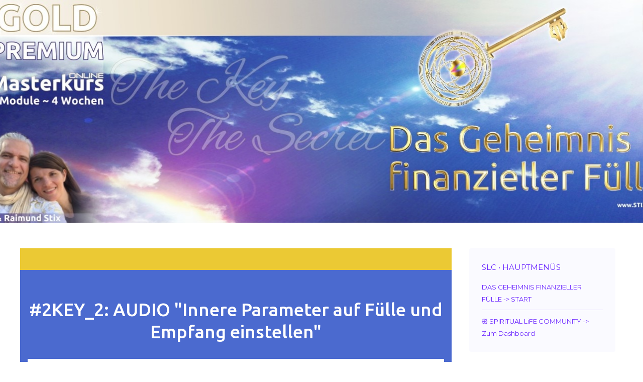

--- FILE ---
content_type: text/html; charset=UTF-8
request_url: https://www.stix7.com/dasgeheimnis/gold-schluessel2/2key_2-audio-innere-parameter-auf-fuelle-und-empfang-einstellen/
body_size: 22333
content:
<!DOCTYPE html>
<!--[if !(IE 6) | !(IE 7) | !(IE 8)  ]><!-->
<html lang="de" class="no-js">
<!--<![endif]-->
<head>
	<meta charset="UTF-8" />
				<meta name="viewport" content="width=device-width, initial-scale=1, maximum-scale=1, user-scalable=0"/>
			<meta name="theme-color" content="#4200dd"/>	<link rel="profile" href="https://gmpg.org/xfn/11" />
	<title>#2KEY_2: AUDIO &#8222;Innere Parameter auf Fülle und Empfang einstellen&#8220; &#8211; www.STIX7.com</title>
<meta name='robots' content='max-image-preview:large' />

            <script data-no-defer="1" data-ezscrex="false" data-cfasync="false" data-pagespeed-no-defer data-cookieconsent="ignore">
                var ctPublicFunctions = {"_ajax_nonce":"4d07bd5c89","_rest_nonce":"cb924eb799","_ajax_url":"\/wp-admin\/admin-ajax.php","_rest_url":"https:\/\/www.stix7.com\/wp-json\/","data__cookies_type":"native","data__ajax_type":"admin_ajax","data__bot_detector_enabled":0,"data__frontend_data_log_enabled":1,"cookiePrefix":"","wprocket_detected":false,"host_url":"www.stix7.com","text__ee_click_to_select":"Klicke, um die gesamten Daten auszuw\u00e4hlen","text__ee_original_email":"Die vollst\u00e4ndige Adresse lautet","text__ee_got_it":"Verstanden","text__ee_blocked":"Blockiert","text__ee_cannot_connect":"Kann keine Verbindung herstellen","text__ee_cannot_decode":"Kann E-Mail nicht dekodieren. Unbekannter Grund","text__ee_email_decoder":"CleanTalk E-Mail-Decoder","text__ee_wait_for_decoding":"Die Magie ist unterwegs!","text__ee_decoding_process":"Bitte warte einen Moment, w\u00e4hrend wir die Kontaktdaten entschl\u00fcsseln."}
            </script>
        
            <script data-no-defer="1" data-ezscrex="false" data-cfasync="false" data-pagespeed-no-defer data-cookieconsent="ignore">
                var ctPublic = {"_ajax_nonce":"4d07bd5c89","settings__forms__check_internal":"0","settings__forms__check_external":"0","settings__forms__force_protection":0,"settings__forms__search_test":"1","settings__forms__wc_add_to_cart":"0","settings__data__bot_detector_enabled":0,"settings__sfw__anti_crawler":0,"blog_home":"https:\/\/www.stix7.com\/","pixel__setting":"0","pixel__enabled":false,"pixel__url":null,"data__email_check_before_post":"1","data__email_check_exist_post":0,"data__cookies_type":"native","data__key_is_ok":true,"data__visible_fields_required":true,"wl_brandname":"Anti-Spam by CleanTalk","wl_brandname_short":"CleanTalk","ct_checkjs_key":"8cde52cada94cd8c3ce111a58136bf53e499e7944be41c2a492593275fe72331","emailEncoderPassKey":"5ba2c4bdd902c9061b8ea16ad5e41d47","bot_detector_forms_excluded":"W10=","advancedCacheExists":true,"varnishCacheExists":true,"wc_ajax_add_to_cart":false}
            </script>
        <script>window._wca = window._wca || [];</script>
<link rel='dns-prefetch' href='//stats.wp.com' />
<link rel='dns-prefetch' href='//secure.gravatar.com' />
<link rel='dns-prefetch' href='//fonts.googleapis.com' />
<link rel='dns-prefetch' href='//v0.wordpress.com' />
<link rel='dns-prefetch' href='//widgets.wp.com' />
<link rel='dns-prefetch' href='//s0.wp.com' />
<link rel='dns-prefetch' href='//0.gravatar.com' />
<link rel='dns-prefetch' href='//1.gravatar.com' />
<link rel='dns-prefetch' href='//2.gravatar.com' />
<link rel='preconnect' href='//i0.wp.com' />
<link rel="alternate" type="application/rss+xml" title="www.STIX7.com &raquo; Feed" href="https://www.stix7.com/feed/" />
<link rel="alternate" type="application/rss+xml" title="www.STIX7.com &raquo; Kommentar-Feed" href="https://www.stix7.com/comments/feed/" />
<link rel="alternate" title="oEmbed (JSON)" type="application/json+oembed" href="https://www.stix7.com/wp-json/oembed/1.0/embed?url=https%3A%2F%2Fwww.stix7.com%2Fdasgeheimnis%2Fgold-schluessel2%2F2key_2-audio-innere-parameter-auf-fuelle-und-empfang-einstellen%2F" />
<link rel="alternate" title="oEmbed (XML)" type="text/xml+oembed" href="https://www.stix7.com/wp-json/oembed/1.0/embed?url=https%3A%2F%2Fwww.stix7.com%2Fdasgeheimnis%2Fgold-schluessel2%2F2key_2-audio-innere-parameter-auf-fuelle-und-empfang-einstellen%2F&#038;format=xml" />
<style id='wp-img-auto-sizes-contain-inline-css'>
img:is([sizes=auto i],[sizes^="auto," i]){contain-intrinsic-size:3000px 1500px}
/*# sourceURL=wp-img-auto-sizes-contain-inline-css */
</style>
<style id='wp-emoji-styles-inline-css'>

	img.wp-smiley, img.emoji {
		display: inline !important;
		border: none !important;
		box-shadow: none !important;
		height: 1em !important;
		width: 1em !important;
		margin: 0 0.07em !important;
		vertical-align: -0.1em !important;
		background: none !important;
		padding: 0 !important;
	}
/*# sourceURL=wp-emoji-styles-inline-css */
</style>
<style id='wp-block-library-inline-css'>
:root{--wp-block-synced-color:#7a00df;--wp-block-synced-color--rgb:122,0,223;--wp-bound-block-color:var(--wp-block-synced-color);--wp-editor-canvas-background:#ddd;--wp-admin-theme-color:#007cba;--wp-admin-theme-color--rgb:0,124,186;--wp-admin-theme-color-darker-10:#006ba1;--wp-admin-theme-color-darker-10--rgb:0,107,160.5;--wp-admin-theme-color-darker-20:#005a87;--wp-admin-theme-color-darker-20--rgb:0,90,135;--wp-admin-border-width-focus:2px}@media (min-resolution:192dpi){:root{--wp-admin-border-width-focus:1.5px}}.wp-element-button{cursor:pointer}:root .has-very-light-gray-background-color{background-color:#eee}:root .has-very-dark-gray-background-color{background-color:#313131}:root .has-very-light-gray-color{color:#eee}:root .has-very-dark-gray-color{color:#313131}:root .has-vivid-green-cyan-to-vivid-cyan-blue-gradient-background{background:linear-gradient(135deg,#00d084,#0693e3)}:root .has-purple-crush-gradient-background{background:linear-gradient(135deg,#34e2e4,#4721fb 50%,#ab1dfe)}:root .has-hazy-dawn-gradient-background{background:linear-gradient(135deg,#faaca8,#dad0ec)}:root .has-subdued-olive-gradient-background{background:linear-gradient(135deg,#fafae1,#67a671)}:root .has-atomic-cream-gradient-background{background:linear-gradient(135deg,#fdd79a,#004a59)}:root .has-nightshade-gradient-background{background:linear-gradient(135deg,#330968,#31cdcf)}:root .has-midnight-gradient-background{background:linear-gradient(135deg,#020381,#2874fc)}:root{--wp--preset--font-size--normal:16px;--wp--preset--font-size--huge:42px}.has-regular-font-size{font-size:1em}.has-larger-font-size{font-size:2.625em}.has-normal-font-size{font-size:var(--wp--preset--font-size--normal)}.has-huge-font-size{font-size:var(--wp--preset--font-size--huge)}.has-text-align-center{text-align:center}.has-text-align-left{text-align:left}.has-text-align-right{text-align:right}.has-fit-text{white-space:nowrap!important}#end-resizable-editor-section{display:none}.aligncenter{clear:both}.items-justified-left{justify-content:flex-start}.items-justified-center{justify-content:center}.items-justified-right{justify-content:flex-end}.items-justified-space-between{justify-content:space-between}.screen-reader-text{border:0;clip-path:inset(50%);height:1px;margin:-1px;overflow:hidden;padding:0;position:absolute;width:1px;word-wrap:normal!important}.screen-reader-text:focus{background-color:#ddd;clip-path:none;color:#444;display:block;font-size:1em;height:auto;left:5px;line-height:normal;padding:15px 23px 14px;text-decoration:none;top:5px;width:auto;z-index:100000}html :where(.has-border-color){border-style:solid}html :where([style*=border-top-color]){border-top-style:solid}html :where([style*=border-right-color]){border-right-style:solid}html :where([style*=border-bottom-color]){border-bottom-style:solid}html :where([style*=border-left-color]){border-left-style:solid}html :where([style*=border-width]){border-style:solid}html :where([style*=border-top-width]){border-top-style:solid}html :where([style*=border-right-width]){border-right-style:solid}html :where([style*=border-bottom-width]){border-bottom-style:solid}html :where([style*=border-left-width]){border-left-style:solid}html :where(img[class*=wp-image-]){height:auto;max-width:100%}:where(figure){margin:0 0 1em}html :where(.is-position-sticky){--wp-admin--admin-bar--position-offset:var(--wp-admin--admin-bar--height,0px)}@media screen and (max-width:600px){html :where(.is-position-sticky){--wp-admin--admin-bar--position-offset:0px}}

/*# sourceURL=wp-block-library-inline-css */
</style><link rel='stylesheet' id='mediaelement-css' href='https://www.stix7.com/wp-includes/js/mediaelement/mediaelementplayer-legacy.min.css?ver=4.2.17' media='all' />
<link rel='stylesheet' id='wp-mediaelement-css' href='https://www.stix7.com/wp-includes/js/mediaelement/wp-mediaelement.min.css?ver=6.9' media='all' />
<style id='global-styles-inline-css'>
:root{--wp--preset--aspect-ratio--square: 1;--wp--preset--aspect-ratio--4-3: 4/3;--wp--preset--aspect-ratio--3-4: 3/4;--wp--preset--aspect-ratio--3-2: 3/2;--wp--preset--aspect-ratio--2-3: 2/3;--wp--preset--aspect-ratio--16-9: 16/9;--wp--preset--aspect-ratio--9-16: 9/16;--wp--preset--color--black: #000000;--wp--preset--color--cyan-bluish-gray: #abb8c3;--wp--preset--color--white: #FFF;--wp--preset--color--pale-pink: #f78da7;--wp--preset--color--vivid-red: #cf2e2e;--wp--preset--color--luminous-vivid-orange: #ff6900;--wp--preset--color--luminous-vivid-amber: #fcb900;--wp--preset--color--light-green-cyan: #7bdcb5;--wp--preset--color--vivid-green-cyan: #00d084;--wp--preset--color--pale-cyan-blue: #8ed1fc;--wp--preset--color--vivid-cyan-blue: #0693e3;--wp--preset--color--vivid-purple: #9b51e0;--wp--preset--color--accent: #4200dd;--wp--preset--color--dark-gray: #111;--wp--preset--color--light-gray: #767676;--wp--preset--gradient--vivid-cyan-blue-to-vivid-purple: linear-gradient(135deg,rgb(6,147,227) 0%,rgb(155,81,224) 100%);--wp--preset--gradient--light-green-cyan-to-vivid-green-cyan: linear-gradient(135deg,rgb(122,220,180) 0%,rgb(0,208,130) 100%);--wp--preset--gradient--luminous-vivid-amber-to-luminous-vivid-orange: linear-gradient(135deg,rgb(252,185,0) 0%,rgb(255,105,0) 100%);--wp--preset--gradient--luminous-vivid-orange-to-vivid-red: linear-gradient(135deg,rgb(255,105,0) 0%,rgb(207,46,46) 100%);--wp--preset--gradient--very-light-gray-to-cyan-bluish-gray: linear-gradient(135deg,rgb(238,238,238) 0%,rgb(169,184,195) 100%);--wp--preset--gradient--cool-to-warm-spectrum: linear-gradient(135deg,rgb(74,234,220) 0%,rgb(151,120,209) 20%,rgb(207,42,186) 40%,rgb(238,44,130) 60%,rgb(251,105,98) 80%,rgb(254,248,76) 100%);--wp--preset--gradient--blush-light-purple: linear-gradient(135deg,rgb(255,206,236) 0%,rgb(152,150,240) 100%);--wp--preset--gradient--blush-bordeaux: linear-gradient(135deg,rgb(254,205,165) 0%,rgb(254,45,45) 50%,rgb(107,0,62) 100%);--wp--preset--gradient--luminous-dusk: linear-gradient(135deg,rgb(255,203,112) 0%,rgb(199,81,192) 50%,rgb(65,88,208) 100%);--wp--preset--gradient--pale-ocean: linear-gradient(135deg,rgb(255,245,203) 0%,rgb(182,227,212) 50%,rgb(51,167,181) 100%);--wp--preset--gradient--electric-grass: linear-gradient(135deg,rgb(202,248,128) 0%,rgb(113,206,126) 100%);--wp--preset--gradient--midnight: linear-gradient(135deg,rgb(2,3,129) 0%,rgb(40,116,252) 100%);--wp--preset--font-size--small: 13px;--wp--preset--font-size--medium: 20px;--wp--preset--font-size--large: 36px;--wp--preset--font-size--x-large: 42px;--wp--preset--spacing--20: 0.44rem;--wp--preset--spacing--30: 0.67rem;--wp--preset--spacing--40: 1rem;--wp--preset--spacing--50: 1.5rem;--wp--preset--spacing--60: 2.25rem;--wp--preset--spacing--70: 3.38rem;--wp--preset--spacing--80: 5.06rem;--wp--preset--shadow--natural: 6px 6px 9px rgba(0, 0, 0, 0.2);--wp--preset--shadow--deep: 12px 12px 50px rgba(0, 0, 0, 0.4);--wp--preset--shadow--sharp: 6px 6px 0px rgba(0, 0, 0, 0.2);--wp--preset--shadow--outlined: 6px 6px 0px -3px rgb(255, 255, 255), 6px 6px rgb(0, 0, 0);--wp--preset--shadow--crisp: 6px 6px 0px rgb(0, 0, 0);}:where(.is-layout-flex){gap: 0.5em;}:where(.is-layout-grid){gap: 0.5em;}body .is-layout-flex{display: flex;}.is-layout-flex{flex-wrap: wrap;align-items: center;}.is-layout-flex > :is(*, div){margin: 0;}body .is-layout-grid{display: grid;}.is-layout-grid > :is(*, div){margin: 0;}:where(.wp-block-columns.is-layout-flex){gap: 2em;}:where(.wp-block-columns.is-layout-grid){gap: 2em;}:where(.wp-block-post-template.is-layout-flex){gap: 1.25em;}:where(.wp-block-post-template.is-layout-grid){gap: 1.25em;}.has-black-color{color: var(--wp--preset--color--black) !important;}.has-cyan-bluish-gray-color{color: var(--wp--preset--color--cyan-bluish-gray) !important;}.has-white-color{color: var(--wp--preset--color--white) !important;}.has-pale-pink-color{color: var(--wp--preset--color--pale-pink) !important;}.has-vivid-red-color{color: var(--wp--preset--color--vivid-red) !important;}.has-luminous-vivid-orange-color{color: var(--wp--preset--color--luminous-vivid-orange) !important;}.has-luminous-vivid-amber-color{color: var(--wp--preset--color--luminous-vivid-amber) !important;}.has-light-green-cyan-color{color: var(--wp--preset--color--light-green-cyan) !important;}.has-vivid-green-cyan-color{color: var(--wp--preset--color--vivid-green-cyan) !important;}.has-pale-cyan-blue-color{color: var(--wp--preset--color--pale-cyan-blue) !important;}.has-vivid-cyan-blue-color{color: var(--wp--preset--color--vivid-cyan-blue) !important;}.has-vivid-purple-color{color: var(--wp--preset--color--vivid-purple) !important;}.has-black-background-color{background-color: var(--wp--preset--color--black) !important;}.has-cyan-bluish-gray-background-color{background-color: var(--wp--preset--color--cyan-bluish-gray) !important;}.has-white-background-color{background-color: var(--wp--preset--color--white) !important;}.has-pale-pink-background-color{background-color: var(--wp--preset--color--pale-pink) !important;}.has-vivid-red-background-color{background-color: var(--wp--preset--color--vivid-red) !important;}.has-luminous-vivid-orange-background-color{background-color: var(--wp--preset--color--luminous-vivid-orange) !important;}.has-luminous-vivid-amber-background-color{background-color: var(--wp--preset--color--luminous-vivid-amber) !important;}.has-light-green-cyan-background-color{background-color: var(--wp--preset--color--light-green-cyan) !important;}.has-vivid-green-cyan-background-color{background-color: var(--wp--preset--color--vivid-green-cyan) !important;}.has-pale-cyan-blue-background-color{background-color: var(--wp--preset--color--pale-cyan-blue) !important;}.has-vivid-cyan-blue-background-color{background-color: var(--wp--preset--color--vivid-cyan-blue) !important;}.has-vivid-purple-background-color{background-color: var(--wp--preset--color--vivid-purple) !important;}.has-black-border-color{border-color: var(--wp--preset--color--black) !important;}.has-cyan-bluish-gray-border-color{border-color: var(--wp--preset--color--cyan-bluish-gray) !important;}.has-white-border-color{border-color: var(--wp--preset--color--white) !important;}.has-pale-pink-border-color{border-color: var(--wp--preset--color--pale-pink) !important;}.has-vivid-red-border-color{border-color: var(--wp--preset--color--vivid-red) !important;}.has-luminous-vivid-orange-border-color{border-color: var(--wp--preset--color--luminous-vivid-orange) !important;}.has-luminous-vivid-amber-border-color{border-color: var(--wp--preset--color--luminous-vivid-amber) !important;}.has-light-green-cyan-border-color{border-color: var(--wp--preset--color--light-green-cyan) !important;}.has-vivid-green-cyan-border-color{border-color: var(--wp--preset--color--vivid-green-cyan) !important;}.has-pale-cyan-blue-border-color{border-color: var(--wp--preset--color--pale-cyan-blue) !important;}.has-vivid-cyan-blue-border-color{border-color: var(--wp--preset--color--vivid-cyan-blue) !important;}.has-vivid-purple-border-color{border-color: var(--wp--preset--color--vivid-purple) !important;}.has-vivid-cyan-blue-to-vivid-purple-gradient-background{background: var(--wp--preset--gradient--vivid-cyan-blue-to-vivid-purple) !important;}.has-light-green-cyan-to-vivid-green-cyan-gradient-background{background: var(--wp--preset--gradient--light-green-cyan-to-vivid-green-cyan) !important;}.has-luminous-vivid-amber-to-luminous-vivid-orange-gradient-background{background: var(--wp--preset--gradient--luminous-vivid-amber-to-luminous-vivid-orange) !important;}.has-luminous-vivid-orange-to-vivid-red-gradient-background{background: var(--wp--preset--gradient--luminous-vivid-orange-to-vivid-red) !important;}.has-very-light-gray-to-cyan-bluish-gray-gradient-background{background: var(--wp--preset--gradient--very-light-gray-to-cyan-bluish-gray) !important;}.has-cool-to-warm-spectrum-gradient-background{background: var(--wp--preset--gradient--cool-to-warm-spectrum) !important;}.has-blush-light-purple-gradient-background{background: var(--wp--preset--gradient--blush-light-purple) !important;}.has-blush-bordeaux-gradient-background{background: var(--wp--preset--gradient--blush-bordeaux) !important;}.has-luminous-dusk-gradient-background{background: var(--wp--preset--gradient--luminous-dusk) !important;}.has-pale-ocean-gradient-background{background: var(--wp--preset--gradient--pale-ocean) !important;}.has-electric-grass-gradient-background{background: var(--wp--preset--gradient--electric-grass) !important;}.has-midnight-gradient-background{background: var(--wp--preset--gradient--midnight) !important;}.has-small-font-size{font-size: var(--wp--preset--font-size--small) !important;}.has-medium-font-size{font-size: var(--wp--preset--font-size--medium) !important;}.has-large-font-size{font-size: var(--wp--preset--font-size--large) !important;}.has-x-large-font-size{font-size: var(--wp--preset--font-size--x-large) !important;}
/*# sourceURL=global-styles-inline-css */
</style>

<style id='classic-theme-styles-inline-css'>
/*! This file is auto-generated */
.wp-block-button__link{color:#fff;background-color:#32373c;border-radius:9999px;box-shadow:none;text-decoration:none;padding:calc(.667em + 2px) calc(1.333em + 2px);font-size:1.125em}.wp-block-file__button{background:#32373c;color:#fff;text-decoration:none}
/*# sourceURL=/wp-includes/css/classic-themes.min.css */
</style>
<link rel='stylesheet' id='cleantalk-public-css-css' href='https://www.stix7.com/wp-content/plugins/cleantalk-spam-protect/css/cleantalk-public.min.css?ver=6.71.1_1769447332' media='all' />
<link rel='stylesheet' id='cleantalk-email-decoder-css-css' href='https://www.stix7.com/wp-content/plugins/cleantalk-spam-protect/css/cleantalk-email-decoder.min.css?ver=6.71.1_1769447332' media='all' />
<link rel='stylesheet' id='contact-form-7-css' href='https://www.stix7.com/wp-content/plugins/contact-form-7/includes/css/styles.css?ver=6.1.4' media='all' />
<link rel='stylesheet' id='image-hover-effects-css-css' href='https://www.stix7.com/wp-content/plugins/mega-addons-for-visual-composer/css/ihover.css?ver=6.9' media='all' />
<link rel='stylesheet' id='style-css-css' href='https://www.stix7.com/wp-content/plugins/mega-addons-for-visual-composer/css/style.css?ver=6.9' media='all' />
<link rel='stylesheet' id='font-awesome-latest-css' href='https://www.stix7.com/wp-content/plugins/mega-addons-for-visual-composer/css/font-awesome/css/all.css?ver=6.9' media='all' />
<style id='woocommerce-inline-inline-css'>
.woocommerce form .form-row .required { visibility: visible; }
/*# sourceURL=woocommerce-inline-inline-css */
</style>
<link rel='stylesheet' id='jetpack_likes-css' href='https://www.stix7.com/wp-content/plugins/jetpack/modules/likes/style.css?ver=15.4' media='all' />
<link rel='stylesheet' id='the7-font-css' href='https://www.stix7.com/wp-content/themes/dt-the7/fonts/icomoon-the7-font/icomoon-the7-font.min.css?ver=14.2.0' media='all' />
<link rel='stylesheet' id='the7-awesome-fonts-css' href='https://www.stix7.com/wp-content/themes/dt-the7/fonts/FontAwesome/css/all.min.css?ver=14.2.0' media='all' />
<link rel='stylesheet' id='the7-awesome-fonts-back-css' href='https://www.stix7.com/wp-content/themes/dt-the7/fonts/FontAwesome/back-compat.min.css?ver=14.2.0' media='all' />
<link rel='stylesheet' id='the7-Defaults-css' href='https://www.stix7.com/wp-content/uploads/smile_fonts/Defaults/Defaults.css?ver=6.9' media='all' />
<style id='jetpack_facebook_likebox-inline-css'>
.widget_facebook_likebox {
	overflow: hidden;
}

/*# sourceURL=https://www.stix7.com/wp-content/plugins/jetpack/modules/widgets/facebook-likebox/style.css */
</style>
<link rel='stylesheet' id='js_composer_front-css' href='https://www.stix7.com/wp-content/plugins/js_composer/assets/css/js_composer.min.css?ver=6.6.0.1' media='all' />
<link rel='stylesheet' id='a3wc_sort_display-css' href='//www.stix7.com/wp-content/uploads/sass/wc_sort_display.min.css?ver=1672962153' media='all' />
<link rel='stylesheet' id='dt-web-fonts-css' href='https://fonts.googleapis.com/css?family=Ubuntu:400,500,600,700%7CMontserrat:100,300,400,500,600,700%7CSpace+Mono:400,600,700%7CRoboto:400,600,700%7COpen+Sans:400,600,700%7CMuli:400,600,700' media='all' />
<link rel='stylesheet' id='dt-main-css' href='https://www.stix7.com/wp-content/themes/dt-the7/css/main.min.css?ver=14.2.0' media='all' />
<style id='dt-main-inline-css'>
body #load {
  display: block;
  height: 100%;
  overflow: hidden;
  position: fixed;
  width: 100%;
  z-index: 9901;
  opacity: 1;
  visibility: visible;
  transition: all .35s ease-out;
}
.load-wrap {
  width: 100%;
  height: 100%;
  background-position: center center;
  background-repeat: no-repeat;
  text-align: center;
  display: -ms-flexbox;
  display: -ms-flex;
  display: flex;
  -ms-align-items: center;
  -ms-flex-align: center;
  align-items: center;
  -ms-flex-flow: column wrap;
  flex-flow: column wrap;
  -ms-flex-pack: center;
  -ms-justify-content: center;
  justify-content: center;
}
.load-wrap > svg {
  position: absolute;
  top: 50%;
  left: 50%;
  transform: translate(-50%,-50%);
}
#load {
  background: var(--the7-elementor-beautiful-loading-bg,#ffffff);
  --the7-beautiful-spinner-color2: var(--the7-beautiful-spinner-color,#c0a062);
}

/*# sourceURL=dt-main-inline-css */
</style>
<link rel='stylesheet' id='the7-custom-scrollbar-css' href='https://www.stix7.com/wp-content/themes/dt-the7/lib/custom-scrollbar/custom-scrollbar.min.css?ver=14.2.0' media='all' />
<link rel='stylesheet' id='the7-wpbakery-css' href='https://www.stix7.com/wp-content/themes/dt-the7/css/wpbakery.min.css?ver=14.2.0' media='all' />
<link rel='stylesheet' id='the7-core-css' href='https://www.stix7.com/wp-content/plugins/dt-the7-core/assets/css/post-type.min.css?ver=2.7.12' media='all' />
<link rel='stylesheet' id='the7-css-vars-css' href='https://www.stix7.com/wp-content/uploads/the7-css/css-vars.css?ver=c8a3dfb9c56e' media='all' />
<link rel='stylesheet' id='dt-custom-css' href='https://www.stix7.com/wp-content/uploads/the7-css/custom.css?ver=c8a3dfb9c56e' media='all' />
<link rel='stylesheet' id='wc-dt-custom-css' href='https://www.stix7.com/wp-content/uploads/the7-css/compatibility/wc-dt-custom.css?ver=c8a3dfb9c56e' media='all' />
<link rel='stylesheet' id='dt-media-css' href='https://www.stix7.com/wp-content/uploads/the7-css/media.css?ver=c8a3dfb9c56e' media='all' />
<link rel='stylesheet' id='the7-mega-menu-css' href='https://www.stix7.com/wp-content/uploads/the7-css/mega-menu.css?ver=c8a3dfb9c56e' media='all' />
<link rel='stylesheet' id='the7-elements-albums-portfolio-css' href='https://www.stix7.com/wp-content/uploads/the7-css/the7-elements-albums-portfolio.css?ver=c8a3dfb9c56e' media='all' />
<link rel='stylesheet' id='the7-elements-css' href='https://www.stix7.com/wp-content/uploads/the7-css/post-type-dynamic.css?ver=c8a3dfb9c56e' media='all' />
<link rel='stylesheet' id='style-css' href='https://www.stix7.com/wp-content/themes/dt-the7/style.css?ver=14.2.0' media='all' />
<script src="https://www.stix7.com/wp-includes/js/jquery/jquery.min.js?ver=3.7.1" id="jquery-core-js"></script>
<script src="https://www.stix7.com/wp-includes/js/jquery/jquery-migrate.min.js?ver=3.4.1" id="jquery-migrate-js"></script>
<script src="https://www.stix7.com/wp-content/plugins/cleantalk-spam-protect/js/apbct-public-bundle_gathering.min.js?ver=6.71.1_1769447332" id="apbct-public-bundle_gathering.min-js-js"></script>
<script data-jetpack-boost="ignore" src="//www.stix7.com/wp-content/plugins/revslider/sr6/assets/js/rbtools.min.js?ver=6.7.38" async id="tp-tools-js"></script>
<script data-jetpack-boost="ignore" src="//www.stix7.com/wp-content/plugins/revslider/sr6/assets/js/rs6.min.js?ver=6.7.38" async id="revmin-js"></script>
<script src="https://www.stix7.com/wp-content/plugins/woocommerce/assets/js/jquery-blockui/jquery.blockUI.min.js?ver=2.7.0-wc.10.4.3" id="wc-jquery-blockui-js" defer data-wp-strategy="defer"></script>
<script src="https://www.stix7.com/wp-content/plugins/woocommerce/assets/js/js-cookie/js.cookie.min.js?ver=2.1.4-wc.10.4.3" id="wc-js-cookie-js" defer data-wp-strategy="defer"></script>
<script id="woocommerce-js-extra">
var woocommerce_params = {"ajax_url":"/wp-admin/admin-ajax.php","wc_ajax_url":"/?wc-ajax=%%endpoint%%","i18n_password_show":"Passwort anzeigen","i18n_password_hide":"Passwort ausblenden"};
//# sourceURL=woocommerce-js-extra
</script>
<script src="https://www.stix7.com/wp-content/plugins/woocommerce/assets/js/frontend/woocommerce.min.js?ver=10.4.3" id="woocommerce-js" defer data-wp-strategy="defer"></script>
<script id="WCPAY_ASSETS-js-extra">
var wcpayAssets = {"url":"https://www.stix7.com/wp-content/plugins/woocommerce-payments/dist/"};
//# sourceURL=WCPAY_ASSETS-js-extra
</script>
<script src="https://stats.wp.com/s-202605.js" id="woocommerce-analytics-js" defer data-wp-strategy="defer"></script>
<script id="dt-above-fold-js-extra">
var dtLocal = {"themeUrl":"https://www.stix7.com/wp-content/themes/dt-the7","passText":"Um diesen gesch\u00fctzten Eintrag anzusehen, geben Sie bitte das Passwort ein:","moreButtonText":{"loading":"Lade...","loadMore":"Mehr laden"},"postID":"40132","ajaxurl":"https://www.stix7.com/wp-admin/admin-ajax.php","REST":{"baseUrl":"https://www.stix7.com/wp-json/the7/v1","endpoints":{"sendMail":"/send-mail"}},"contactMessages":{"required":"One or more fields have an error. Please check and try again.","terms":"Please accept the privacy policy.","fillTheCaptchaError":"Please, fill the captcha."},"captchaSiteKey":"","ajaxNonce":"37bda8bb31","pageData":{"type":"page","template":"microsite","layout":null},"themeSettings":{"smoothScroll":"on","lazyLoading":false,"desktopHeader":{"height":33},"ToggleCaptionEnabled":"disabled","ToggleCaption":"Navigation","floatingHeader":{"showAfter":150,"showMenu":false,"height":33,"logo":{"showLogo":true,"html":"\u003Cimg class=\" preload-me\" src=\"https://www.stix7.com/wp-content/uploads/2021/04/LOGO_UliRai222_Free.png\" srcset=\"https://www.stix7.com/wp-content/uploads/2021/04/LOGO_UliRai222_Free.png 221w, https://www.stix7.com/wp-content/uploads/2021/04/LOGO_UliRai222_Free.png 221w\" width=\"221\" height=\"91\"   sizes=\"221px\" alt=\"www.STIX7.com\" /\u003E","url":"https://www.stix7.com/"}},"topLine":{"floatingTopLine":{"logo":{"showLogo":false,"html":""}}},"mobileHeader":{"firstSwitchPoint":777,"secondSwitchPoint":777,"firstSwitchPointHeight":60,"secondSwitchPointHeight":60,"mobileToggleCaptionEnabled":"disabled","mobileToggleCaption":"Menu"},"stickyMobileHeaderFirstSwitch":{"logo":{"html":"\u003Cimg class=\" preload-me\" src=\"https://www.stix7.com/wp-content/uploads/2021/04/LOGO_UliRai222_Free.png\" srcset=\"https://www.stix7.com/wp-content/uploads/2021/04/LOGO_UliRai222_Free.png 221w, https://www.stix7.com/wp-content/uploads/2021/04/LOGO_UliRai222_Free.png 221w\" width=\"221\" height=\"91\"   sizes=\"221px\" alt=\"www.STIX7.com\" /\u003E"}},"stickyMobileHeaderSecondSwitch":{"logo":{"html":"\u003Cimg class=\" preload-me\" src=\"https://www.stix7.com/wp-content/uploads/2021/04/LOGO_UliRai222_Free.png\" srcset=\"https://www.stix7.com/wp-content/uploads/2021/04/LOGO_UliRai222_Free.png 221w, https://www.stix7.com/wp-content/uploads/2021/04/LOGO_UliRai222_Free.png 221w\" width=\"221\" height=\"91\"   sizes=\"221px\" alt=\"www.STIX7.com\" /\u003E"}},"sidebar":{"switchPoint":970},"boxedWidth":"1280px"},"VCMobileScreenWidth":"768","wcCartFragmentHash":"f8bbe5657f008d40e28da5a25c9855ee"};
var dtShare = {"shareButtonText":{"facebook":"Share on Facebook","twitter":"Share on X","pinterest":"Pin it","linkedin":"Share on Linkedin","whatsapp":"Share on Whatsapp"},"overlayOpacity":"85"};
//# sourceURL=dt-above-fold-js-extra
</script>
<script src="https://www.stix7.com/wp-content/themes/dt-the7/js/above-the-fold.min.js?ver=14.2.0" id="dt-above-fold-js"></script>
<script src="https://www.stix7.com/wp-content/themes/dt-the7/js/compatibility/woocommerce/woocommerce.min.js?ver=14.2.0" id="dt-woocommerce-js"></script>
<link rel="https://api.w.org/" href="https://www.stix7.com/wp-json/" /><link rel="alternate" title="JSON" type="application/json" href="https://www.stix7.com/wp-json/wp/v2/pages/40132" /><link rel="EditURI" type="application/rsd+xml" title="RSD" href="https://www.stix7.com/xmlrpc.php?rsd" />
<meta name="generator" content="WordPress 6.9" />
<meta name="generator" content="WooCommerce 10.4.3" />
<link rel="canonical" href="https://www.stix7.com/dasgeheimnis/gold-schluessel2/2key_2-audio-innere-parameter-auf-fuelle-und-empfang-einstellen/" />
<link rel='shortlink' href='https://wp.me/P8Lb3e-ari' />
<!-- Facebook Pixel Code -->
<script>
!function(f,b,e,v,n,t,s)
{if(f.fbq)return;n=f.fbq=function(){n.callMethod?
n.callMethod.apply(n,arguments):n.queue.push(arguments)};
if(!f._fbq)f._fbq=n;n.push=n;n.loaded=!0;n.version='2.0';
n.queue=[];t=b.createElement(e);t.async=!0;
t.src=v;s=b.getElementsByTagName(e)[0];
s.parentNode.insertBefore(t,s)}(window, document,'script',
'https://connect.facebook.net/en_US/fbevents.js');
fbq('init', '598288311054686');
fbq('track', 'PageView');
</script>
<noscript><img height="1" width="1" style="display:none"
src="https://www.facebook.com/tr?id=598288311054686&ev=PageView&noscript=1"
/></noscript>
<!-- End Facebook Pixel Code -->	<style>img#wpstats{display:none}</style>
		<meta property="og:site_name" content="www.STIX7.com" />
<meta property="og:title" content="#2KEY_2: AUDIO &#8222;Innere Parameter auf Fülle und Empfang einstellen&#8220;" />
<meta property="og:url" content="https://www.stix7.com/dasgeheimnis/gold-schluessel2/2key_2-audio-innere-parameter-auf-fuelle-und-empfang-einstellen/" />
<meta property="og:type" content="article" />
	<noscript><style>.woocommerce-product-gallery{ opacity: 1 !important; }</style></noscript>
	<meta name="generator" content="Powered by WPBakery Page Builder - drag and drop page builder for WordPress."/>
<meta name="generator" content="Powered by Slider Revolution 6.7.38 - responsive, Mobile-Friendly Slider Plugin for WordPress with comfortable drag and drop interface." />

<!-- Jetpack Open Graph Tags -->
<meta property="og:type" content="article" />
<meta property="og:title" content="#2KEY_2: AUDIO &#8222;Innere Parameter auf Fülle und Empfang einstellen&#8220;" />
<meta property="og:url" content="https://www.stix7.com/dasgeheimnis/gold-schluessel2/2key_2-audio-innere-parameter-auf-fuelle-und-empfang-einstellen/" />
<meta property="og:description" content="Besuche den Beitrag für mehr Info." />
<meta property="article:published_time" content="2017-05-26T19:22:16+00:00" />
<meta property="article:modified_time" content="2020-01-11T09:49:00+00:00" />
<meta property="og:site_name" content="www.STIX7.com" />
<meta property="og:image" content="https://www.stix7.com/wp-content/uploads/2017/05/TheKeyAudio_InnereParameter.jpg" />
<meta property="og:image:width" content="333" />
<meta property="og:image:height" content="333" />
<meta property="og:image:alt" content="" />
<meta property="og:locale" content="de_DE" />
<meta name="twitter:text:title" content="#2KEY_2: AUDIO &#8222;Innere Parameter auf Fülle und Empfang einstellen&#8220;" />
<meta name="twitter:image" content="https://www.stix7.com/wp-content/uploads/2017/05/TheKeyAudio_InnereParameter.jpg?w=640" />
<meta name="twitter:card" content="summary_large_image" />
<meta name="twitter:description" content="Besuche den Beitrag für mehr Info." />

<!-- End Jetpack Open Graph Tags -->
<script type="text/javascript" id="the7-loader-script">
document.addEventListener("DOMContentLoaded", function(event) {
	var load = document.getElementById("load");
	if(!load.classList.contains('loader-removed')){
		var removeLoading = setTimeout(function() {
			load.className += " loader-removed";
		}, 300);
	}
});
</script>
		<link rel="icon" href="https://www.stix7.com/wp-content/uploads/2019/10/cropped-FBG_Seelenplan_Header-32x32.jpg" sizes="32x32" />
<link rel="icon" href="https://www.stix7.com/wp-content/uploads/2019/10/cropped-FBG_Seelenplan_Header-192x192.jpg" sizes="192x192" />
<link rel="apple-touch-icon" href="https://www.stix7.com/wp-content/uploads/2019/10/cropped-FBG_Seelenplan_Header-180x180.jpg" />
<meta name="msapplication-TileImage" content="https://www.stix7.com/wp-content/uploads/2019/10/cropped-FBG_Seelenplan_Header-270x270.jpg" />
<script data-jetpack-boost="ignore">function setREVStartSize(e){
			//window.requestAnimationFrame(function() {
				window.RSIW = window.RSIW===undefined ? window.innerWidth : window.RSIW;
				window.RSIH = window.RSIH===undefined ? window.innerHeight : window.RSIH;
				try {
					var pw = document.getElementById(e.c).parentNode.offsetWidth,
						newh;
					pw = pw===0 || isNaN(pw) || (e.l=="fullwidth" || e.layout=="fullwidth") ? window.RSIW : pw;
					e.tabw = e.tabw===undefined ? 0 : parseInt(e.tabw);
					e.thumbw = e.thumbw===undefined ? 0 : parseInt(e.thumbw);
					e.tabh = e.tabh===undefined ? 0 : parseInt(e.tabh);
					e.thumbh = e.thumbh===undefined ? 0 : parseInt(e.thumbh);
					e.tabhide = e.tabhide===undefined ? 0 : parseInt(e.tabhide);
					e.thumbhide = e.thumbhide===undefined ? 0 : parseInt(e.thumbhide);
					e.mh = e.mh===undefined || e.mh=="" || e.mh==="auto" ? 0 : parseInt(e.mh,0);
					if(e.layout==="fullscreen" || e.l==="fullscreen")
						newh = Math.max(e.mh,window.RSIH);
					else{
						e.gw = Array.isArray(e.gw) ? e.gw : [e.gw];
						for (var i in e.rl) if (e.gw[i]===undefined || e.gw[i]===0) e.gw[i] = e.gw[i-1];
						e.gh = e.el===undefined || e.el==="" || (Array.isArray(e.el) && e.el.length==0)? e.gh : e.el;
						e.gh = Array.isArray(e.gh) ? e.gh : [e.gh];
						for (var i in e.rl) if (e.gh[i]===undefined || e.gh[i]===0) e.gh[i] = e.gh[i-1];
											
						var nl = new Array(e.rl.length),
							ix = 0,
							sl;
						e.tabw = e.tabhide>=pw ? 0 : e.tabw;
						e.thumbw = e.thumbhide>=pw ? 0 : e.thumbw;
						e.tabh = e.tabhide>=pw ? 0 : e.tabh;
						e.thumbh = e.thumbhide>=pw ? 0 : e.thumbh;
						for (var i in e.rl) nl[i] = e.rl[i]<window.RSIW ? 0 : e.rl[i];
						sl = nl[0];
						for (var i in nl) if (sl>nl[i] && nl[i]>0) { sl = nl[i]; ix=i;}
						var m = pw>(e.gw[ix]+e.tabw+e.thumbw) ? 1 : (pw-(e.tabw+e.thumbw)) / (e.gw[ix]);
						newh =  (e.gh[ix] * m) + (e.tabh + e.thumbh);
					}
					var el = document.getElementById(e.c);
					if (el!==null && el) el.style.height = newh+"px";
					el = document.getElementById(e.c+"_wrapper");
					if (el!==null && el) {
						el.style.height = newh+"px";
						el.style.display = "block";
					}
				} catch(e){
					console.log("Failure at Presize of Slider:" + e)
				}
			//});
		  };</script>
		<style id="wp-custom-css">
			#ncore_footer{display:none}
 .webfly-regform select { -webkit-appearance: menulist !important; -moz-appearance: menulist !important; background: none !important; } 		</style>
		<style type="text/css" data-type="vc_shortcodes-custom-css">.vc_custom_1493123642583{background-color: #ebc934 !important;}.vc_custom_1494600055713{background-color: rgba(72,104,207,0.98) !important;*background-color: rgb(72,104,207) !important;}.vc_custom_1494594278420{background-color: #ebc934 !important;}.vc_custom_1495828374105{padding-top: 44px !important;padding-right: 22px !important;padding-bottom: 44px !important;padding-left: 22px !important;background-color: #ffffff !important;}.vc_custom_1494802761203{padding-top: 22px !important;padding-right: 88px !important;padding-bottom: 22px !important;padding-left: 88px !important;background-color: #ffffff !important;}.vc_custom_1494800015842{padding-top: 44px !important;padding-right: 8px !important;padding-bottom: 44px !important;padding-left: 8px !important;background-color: #ffffff !important;}.vc_custom_1494688765465{padding-top: 44px !important;padding-right: 44px !important;padding-bottom: 44px !important;padding-left: 44px !important;background-color: #ffffff !important;}</style><noscript><style> .wpb_animate_when_almost_visible { opacity: 1; }</style></noscript><link rel='stylesheet' id='wc-blocks-style-css' href='https://www.stix7.com/wp-content/plugins/woocommerce/assets/client/blocks/wc-blocks.css?ver=wc-10.4.3' media='all' />
<link rel='stylesheet' id='jetpack-swiper-library-css' href='https://www.stix7.com/wp-content/plugins/jetpack/_inc/blocks/swiper.css?ver=15.4' media='all' />
<link rel='stylesheet' id='jetpack-carousel-css' href='https://www.stix7.com/wp-content/plugins/jetpack/modules/carousel/jetpack-carousel.css?ver=15.4' media='all' />
<link rel='stylesheet' id='vc_google_fonts_ubuntu300300italicregularitalic500500italic700700italic-css' href='https://fonts.googleapis.com/css?family=Ubuntu%3A300%2C300italic%2Cregular%2Citalic%2C500%2C500italic%2C700%2C700italic&#038;subset=latin%2Cvietnamese%2Ccyrillic%2Clatin-ext%2Cgreek%2Ccyrillic-ext%2Cgreek-ext&#038;ver=6.6.0.1' media='all' />
<link rel='stylesheet' id='vc_tta_style-css' href='https://www.stix7.com/wp-content/plugins/js_composer/assets/css/js_composer_tta.min.css?ver=6.6.0.1' media='all' />
<link rel='stylesheet' id='the7-stripes-css' href='https://www.stix7.com/wp-content/uploads/the7-css/legacy/stripes.css?ver=c8a3dfb9c56e' media='all' />
<link rel='stylesheet' id='su-shortcodes-css' href='https://www.stix7.com/wp-content/plugins/shortcodes-ultimate/includes/css/shortcodes.css?ver=7.4.8' media='all' />
<link rel='stylesheet' id='rs-plugin-settings-css' href='//www.stix7.com/wp-content/plugins/revslider/sr6/assets/css/rs6.css?ver=6.7.38' media='all' />
<style id='rs-plugin-settings-inline-css'>
#rs-demo-id {}
/*# sourceURL=rs-plugin-settings-inline-css */
</style>
</head>
<body id="the7-body" class="wp-singular page-template page-template-template-microsite page-template-template-microsite-php page page-id-40132 page-child parent-pageid-39885 wp-embed-responsive wp-theme-dt-the7 theme-dt-the7 the7-core-ver-2.7.12 woocommerce-no-js one-page-row transparent fancy-header-on dt-responsive-on right-mobile-menu-close-icon ouside-menu-close-icon mobile-hamburger-close-bg-enable mobile-hamburger-close-bg-hover-enable  fade-medium-mobile-menu-close-icon fade-small-menu-close-icon accent-gradient srcset-enabled btn-flat custom-btn-color custom-btn-hover-color floating-mobile-menu-icon top-header first-switch-logo-center first-switch-menu-left second-switch-logo-center second-switch-menu-left layzr-loading-on popup-message-style the7-ver-14.2.0 dt-fa-compatibility wpb-js-composer js-comp-ver-6.6.0.1 vc_responsive hidden-header disable-headers">
<!-- The7 14.2.0 -->
<div id="load" class="spinner-loader">
	<div class="load-wrap"><style type="text/css">
    [class*="the7-spinner-animate-"]{
        animation: spinner-animation 1s cubic-bezier(1,1,1,1) infinite;
        x:46.5px;
        y:40px;
        width:7px;
        height:20px;
        fill:var(--the7-beautiful-spinner-color2);
        opacity: 0.2;
    }
    .the7-spinner-animate-2{
        animation-delay: 0.083s;
    }
    .the7-spinner-animate-3{
        animation-delay: 0.166s;
    }
    .the7-spinner-animate-4{
         animation-delay: 0.25s;
    }
    .the7-spinner-animate-5{
         animation-delay: 0.33s;
    }
    .the7-spinner-animate-6{
         animation-delay: 0.416s;
    }
    .the7-spinner-animate-7{
         animation-delay: 0.5s;
    }
    .the7-spinner-animate-8{
         animation-delay: 0.58s;
    }
    .the7-spinner-animate-9{
         animation-delay: 0.666s;
    }
    .the7-spinner-animate-10{
         animation-delay: 0.75s;
    }
    .the7-spinner-animate-11{
        animation-delay: 0.83s;
    }
    .the7-spinner-animate-12{
        animation-delay: 0.916s;
    }
    @keyframes spinner-animation{
        from {
            opacity: 1;
        }
        to{
            opacity: 0;
        }
    }
</style>
<svg width="75px" height="75px" xmlns="http://www.w3.org/2000/svg" viewBox="0 0 100 100" preserveAspectRatio="xMidYMid">
	<rect class="the7-spinner-animate-1" rx="5" ry="5" transform="rotate(0 50 50) translate(0 -30)"></rect>
	<rect class="the7-spinner-animate-2" rx="5" ry="5" transform="rotate(30 50 50) translate(0 -30)"></rect>
	<rect class="the7-spinner-animate-3" rx="5" ry="5" transform="rotate(60 50 50) translate(0 -30)"></rect>
	<rect class="the7-spinner-animate-4" rx="5" ry="5" transform="rotate(90 50 50) translate(0 -30)"></rect>
	<rect class="the7-spinner-animate-5" rx="5" ry="5" transform="rotate(120 50 50) translate(0 -30)"></rect>
	<rect class="the7-spinner-animate-6" rx="5" ry="5" transform="rotate(150 50 50) translate(0 -30)"></rect>
	<rect class="the7-spinner-animate-7" rx="5" ry="5" transform="rotate(180 50 50) translate(0 -30)"></rect>
	<rect class="the7-spinner-animate-8" rx="5" ry="5" transform="rotate(210 50 50) translate(0 -30)"></rect>
	<rect class="the7-spinner-animate-9" rx="5" ry="5" transform="rotate(240 50 50) translate(0 -30)"></rect>
	<rect class="the7-spinner-animate-10" rx="5" ry="5" transform="rotate(270 50 50) translate(0 -30)"></rect>
	<rect class="the7-spinner-animate-11" rx="5" ry="5" transform="rotate(300 50 50) translate(0 -30)"></rect>
	<rect class="the7-spinner-animate-12" rx="5" ry="5" transform="rotate(330 50 50) translate(0 -30)"></rect>
</svg></div>
</div>
<div id="page" >
	<a class="skip-link screen-reader-text" href="#content">Zum Inhalt springen</a>

<style id="the7-page-content-style">
.fancy-header {
  background-image: url('https://www.stix7.com/wp-content/uploads/2017/04/TheKeyFBgrup_Gold.jpg');
  background-repeat: no-repeat;
  background-position: center center;
  background-size: cover;
  background-color: #ffffff;
}
.mobile-false .fancy-header {
  background-attachment: scroll;
}
.fancy-header .wf-wrap {
  min-height: 444px;
  padding-top: 0px;
  padding-bottom: 0px;
}
.fancy-header .fancy-title {
  font-size: 46px;
  line-height: 54px;
  color: #ffffff;
  text-transform: none;
}
.fancy-header .fancy-subtitle {
  font-size: 24px;
  line-height: 32px;
  color: #ffffff;
  text-transform: none;
}
.fancy-header .breadcrumbs {
  color: #ffffff;
}
.fancy-header-overlay {
  background: rgba(0,0,0,0.5);
}
@media screen and (max-width: 778px) {
  .fancy-header .wf-wrap {
    min-height: 70px;
  }
  .fancy-header .fancy-title {
    font-size: 30px;
    line-height: 38px;
  }
  .fancy-header .fancy-subtitle {
    font-size: 20px;
    line-height: 28px;
  }
  .fancy-header.breadcrumbs-mobile-off .breadcrumbs {
    display: none;
  }
  #fancy-header > .wf-wrap {
    flex-flow: column wrap;
    align-items: center;
    justify-content: center;
    padding-bottom: 0px !important;
  }
  .fancy-header.title-left .breadcrumbs {
    text-align: center;
    float: none;
  }
  .breadcrumbs {
    margin-bottom: 10px;
  }
  .breadcrumbs.breadcrumbs-bg {
    margin-top: 10px;
  }
  .fancy-header.title-right .breadcrumbs {
    margin: 10px 0 10px 0;
  }
  #fancy-header .hgroup,
  #fancy-header .breadcrumbs {
    text-align: center;
  }
  .fancy-header .hgroup {
    padding-bottom: 5px;
  }
  .breadcrumbs-off .hgroup {
    padding-bottom: 5px;
  }
  .title-right .hgroup {
    padding: 0 0 5px 0;
  }
  .title-right.breadcrumbs-off .hgroup {
    padding-top: 5px;
  }
  .title-left.disabled-bg .breadcrumbs {
    margin-bottom: 0;
  }
}
</style><header id="fancy-header" class="fancy-header titles-off breadcrumbs-off breadcrumbs-mobile-off title-center" >
    <div class="wf-wrap"></div>

	
</header>

<div id="main" class="sidebar-right sidebar-divider-off">

	
	<div class="main-gradient"></div>
	<div class="wf-wrap">
	<div class="wf-container-main">

	

<div id="content" class="content" role="main">

	<div class="vc_row wpb_row vc_row-fluid"><div class="wpb_column vc_column_container vc_col-sm-12 vc_col-has-fill"><div class="vc_column-inner vc_custom_1493123642583"><div class="wpb_wrapper"><div class="vc_empty_space"   style="height: 8px"><span class="vc_empty_space_inner"></span></div></div></div></div><div class="wpb_column vc_column_container vc_col-sm-12 vc_col-has-fill"><div class="vc_column-inner vc_custom_1494600055713"><div class="wpb_wrapper"><div class="vc_empty_space"   style="height: 22px"><span class="vc_empty_space_inner"></span></div><h2 style="color: #ffffff;text-align: center;font-family:Ubuntu;font-weight:500;font-style:normal" class="vc_custom_heading" >#2KEY_2: AUDIO "Innere Parameter auf Fülle und Empfang einstellen"</h2><div class="vc_empty_space"   style="height: 22px"><span class="vc_empty_space_inner"></span></div>
	<div class="wpb_text_column wpb_content_element  vc_custom_1495828374105" >
		<div class="wpb_wrapper">
			<p style="text-align: center;"><div class="su-table su-table-alternate"></p>
<table>
<tbody>
<tr>
<td>
<h3 style="text-align: center"><a href="https://www.stix7.com/wp-content/uploads/2017/05/Audio_Innere-Parameter-auf-Fülle-und-Empfang-einstellen.mp3" target="_blank" rel="noopener noreferrer"><img data-recalc-dims="1" fetchpriority="high" decoding="async" data-attachment-id="40110" data-permalink="https://www.stix7.com/dasgeheimnis/gold-schluessel2/attachment/thekeyaudio_innereparameter/" data-orig-file="https://www.stix7.com/wp-content/uploads/2017/05/TheKeyAudio_InnereParameter.jpg" data-orig-size="1200,1199" data-comments-opened="0" data-image-meta="{&quot;aperture&quot;:&quot;0&quot;,&quot;credit&quot;:&quot;STIX7&quot;,&quot;camera&quot;:&quot;&quot;,&quot;caption&quot;:&quot;&quot;,&quot;created_timestamp&quot;:&quot;1494694171&quot;,&quot;copyright&quot;:&quot;&quot;,&quot;focal_length&quot;:&quot;0&quot;,&quot;iso&quot;:&quot;0&quot;,&quot;shutter_speed&quot;:&quot;0&quot;,&quot;title&quot;:&quot;&quot;,&quot;orientation&quot;:&quot;0&quot;}" data-image-title="TheKeyAudio_InnereParameter" data-image-description="" data-image-caption="" data-medium-file="https://www.stix7.com/wp-content/uploads/2017/05/TheKeyAudio_InnereParameter-300x300.jpg" data-large-file="https://www.stix7.com/wp-content/uploads/2017/05/TheKeyAudio_InnereParameter-1024x1024.jpg" class="aligncenter wp-image-40110" src="https://i0.wp.com/www.stix7.com/wp-content/uploads/2017/05/TheKeyAudio_InnereParameter.jpg?resize=333%2C333&#038;ssl=1" alt="" width="333" height="333" srcset="https://i0.wp.com/www.stix7.com/wp-content/uploads/2017/05/TheKeyAudio_InnereParameter.jpg?w=1200&amp;ssl=1 1200w, https://i0.wp.com/www.stix7.com/wp-content/uploads/2017/05/TheKeyAudio_InnereParameter.jpg?resize=150%2C150&amp;ssl=1 150w, https://i0.wp.com/www.stix7.com/wp-content/uploads/2017/05/TheKeyAudio_InnereParameter.jpg?resize=300%2C300&amp;ssl=1 300w, https://i0.wp.com/www.stix7.com/wp-content/uploads/2017/05/TheKeyAudio_InnereParameter.jpg?resize=768%2C767&amp;ssl=1 768w, https://i0.wp.com/www.stix7.com/wp-content/uploads/2017/05/TheKeyAudio_InnereParameter.jpg?resize=1024%2C1024&amp;ssl=1 1024w, https://i0.wp.com/www.stix7.com/wp-content/uploads/2017/05/TheKeyAudio_InnereParameter.jpg?resize=600%2C600&amp;ssl=1 600w, https://i0.wp.com/www.stix7.com/wp-content/uploads/2017/05/TheKeyAudio_InnereParameter.jpg?resize=222%2C222&amp;ssl=1 222w, https://i0.wp.com/www.stix7.com/wp-content/uploads/2017/05/TheKeyAudio_InnereParameter.jpg?resize=333%2C333&amp;ssl=1 333w, https://i0.wp.com/www.stix7.com/wp-content/uploads/2017/05/TheKeyAudio_InnereParameter.jpg?resize=620%2C620&amp;ssl=1 620w" sizes="(max-width: 333px) 100vw, 333px" /></a></h3>
</td>
<td><span style="color: #d9d9d9"><span style="color: #ffffff">&#8230;.</span></span></td>
<td>
<h4 style="text-align: center"><span style="color: #0202b0"><strong>DU KANNST DAS AUDIO-MP3</strong></span></h4>
<h3 style="text-align: center"><a href="https://www.stix7.com/wp-content/uploads/2017/05/Audio_Innere-Parameter-auf-Fülle-und-Empfang-einstellen.mp3" target="_blank" rel="noopener noreferrer"><strong>HIER HERUNTERLADEN</strong></a></h3>
<p style="text-align: center"><strong><span style="color: #0202b0">Rechte Maustaste: &#8222;&#8230; Ziel/Datei/Audio speichern/laden/sichern unter!&#8220;</span><br />
<span style="color: #ffffff">.</span></strong></p>
<p style="text-align: center"><strong><span style="color: #0202b0">Oder hier anhören:</span></strong></p>
<p><audio class="wp-audio-shortcode" id="audio-40132-1" preload="none" style="width: 100%" controls="controls"><a href="https://www.stix7.com/wp-content/uploads/2017/05/Audio_Innere-Parameter-auf-Fülle-und-Empfang-einstellen.mp3">https://www.stix7.com/wp-content/uploads/2017/05/Audio_Innere-Parameter-auf-Fülle-und-Empfang-einstellen.mp3</a></audio>
</td>
</tr>
</tbody>
</table>
<p style="text-align: center"></div>

		</div>
	</div>
<div class="vc_empty_space"   style="height: 22px"><span class="vc_empty_space_inner"></span></div><div class="vc_tta-container" data-vc-action="collapse"><div class="vc_general vc_tta vc_tta-tabs vc_tta-color-blue vc_tta-style-flat vc_tta-shape-square vc_tta-spacing-1 vc_tta-gap-1 vc_tta-tabs-position-top vc_tta-controls-align-center"><div class="vc_tta-tabs-container"><ul class="vc_tta-tabs-list"><li class="vc_tta-tab vc_active" data-vc-tab><a href="#1495828427530-e676282c-8cbe" data-vc-tabs data-vc-container=".vc_tta"><span class="vc_tta-title-text">&gt; &gt; &gt;</span></a></li><li class="vc_tta-tab" data-vc-tab><a href="#1494594405876-6b269d66-3587" data-vc-tabs data-vc-container=".vc_tta"><span class="vc_tta-title-text">Das Willkommensvideo</span></a></li><li class="vc_tta-tab" data-vc-tab><a href="#1494591882545-705b23df-250f" data-vc-tabs data-vc-container=".vc_tta"><span class="vc_tta-title-text">eBook: "Das Geheimnis finanzieller Fülle"</span></a></li><li class="vc_tta-tab" data-vc-tab><a href="#1494591882605-f83d59b8-c01f" data-vc-tabs data-vc-container=".vc_tta"><span class="vc_tta-title-text">Audio: "Finde Deinen Platz im Leben"</span></a></li></ul></div><div class="vc_tta-panels-container"><div class="vc_tta-panels"><div class="vc_tta-panel vc_active" id="1495828427530-e676282c-8cbe" data-vc-content=".vc_tta-panel-body"><div class="vc_tta-panel-heading"><h4 class="vc_tta-panel-title"><a href="#1495828427530-e676282c-8cbe" data-vc-accordion data-vc-container=".vc_tta-container"><span class="vc_tta-title-text">&gt; &gt; &gt;</span></a></h4></div><div class="vc_tta-panel-body"></div></div><div class="vc_tta-panel" id="1494594405876-6b269d66-3587" data-vc-content=".vc_tta-panel-body"><div class="vc_tta-panel-heading"><h4 class="vc_tta-panel-title"><a href="#1494594405876-6b269d66-3587" data-vc-accordion data-vc-container=".vc_tta-container"><span class="vc_tta-title-text">Das Willkommensvideo</span></a></h4></div><div class="vc_tta-panel-body"><div class="vc_empty_space"   style="height: 22px"><span class="vc_empty_space_inner"></span></div>
	<div class="wpb_text_column wpb_content_element  vc_custom_1494802761203" >
		<div class="wpb_wrapper">
			<p style="text-align: center;"><div class="su-youtube su-u-responsive-media-yes"><iframe width="640" height="440" src="https://www.youtube.com/embed/j7nHztzYLQA?autohide=1&amp;autoplay=0&amp;mute=0&amp;controls=0&amp;fs=0&amp;loop=0&amp;modestbranding=0&amp;rel=0&amp;showinfo=0&amp;theme=light&amp;wmode=&amp;playsinline=0" frameborder="0" allowfullscreen allow="autoplay; encrypted-media; picture-in-picture" title=""></iframe></div>

		</div>
	</div>
<div class="vc_empty_space"   style="height: 22px"><span class="vc_empty_space_inner"></span></div></div></div><div class="vc_tta-panel" id="1494591882545-705b23df-250f" data-vc-content=".vc_tta-panel-body"><div class="vc_tta-panel-heading"><h4 class="vc_tta-panel-title"><a href="#1494591882545-705b23df-250f" data-vc-accordion data-vc-container=".vc_tta-container"><span class="vc_tta-title-text">eBook: "Das Geheimnis finanzieller Fülle"</span></a></h4></div><div class="vc_tta-panel-body"><div class="vc_empty_space"   style="height: 22px"><span class="vc_empty_space_inner"></span></div>
	<div class="wpb_text_column wpb_content_element  vc_custom_1494800015842" >
		<div class="wpb_wrapper">
			<p><a href="https://www.stix7.com/wp-content/uploads/2017/04/Das-Geheimnis-finanzieller-Fülle_Das-Ebook.pdf" target="_blank" rel="noopener noreferrer"><img data-recalc-dims="1" decoding="async" data-attachment-id="39944" data-permalink="https://www.stix7.com/dasgeheimnis/gold-schluessel4/attachment/thekey_ebookcover7/" data-orig-file="https://www.stix7.com/wp-content/uploads/2017/04/TheKey_eBookCover7.jpg" data-orig-size="777,1092" data-comments-opened="0" data-image-meta="{&quot;aperture&quot;:&quot;0&quot;,&quot;credit&quot;:&quot;STIX7&quot;,&quot;camera&quot;:&quot;&quot;,&quot;caption&quot;:&quot;&quot;,&quot;created_timestamp&quot;:&quot;1492624109&quot;,&quot;copyright&quot;:&quot;&quot;,&quot;focal_length&quot;:&quot;0&quot;,&quot;iso&quot;:&quot;0&quot;,&quot;shutter_speed&quot;:&quot;0&quot;,&quot;title&quot;:&quot;&quot;,&quot;orientation&quot;:&quot;0&quot;}" data-image-title="TheKey_eBookCover7" data-image-description="" data-image-caption="" data-medium-file="https://www.stix7.com/wp-content/uploads/2017/04/TheKey_eBookCover7-213x300.jpg" data-large-file="https://www.stix7.com/wp-content/uploads/2017/04/TheKey_eBookCover7-729x1024.jpg" class="aligncenter wp-image-39944" src="https://i0.wp.com/www.stix7.com/wp-content/uploads/2017/04/TheKey_eBookCover7.jpg?resize=237%2C333&#038;ssl=1" alt="" width="237" height="333" srcset="https://i0.wp.com/www.stix7.com/wp-content/uploads/2017/04/TheKey_eBookCover7.jpg?w=777&amp;ssl=1 777w, https://i0.wp.com/www.stix7.com/wp-content/uploads/2017/04/TheKey_eBookCover7.jpg?resize=213%2C300&amp;ssl=1 213w, https://i0.wp.com/www.stix7.com/wp-content/uploads/2017/04/TheKey_eBookCover7.jpg?resize=768%2C1079&amp;ssl=1 768w, https://i0.wp.com/www.stix7.com/wp-content/uploads/2017/04/TheKey_eBookCover7.jpg?resize=729%2C1024&amp;ssl=1 729w, https://i0.wp.com/www.stix7.com/wp-content/uploads/2017/04/TheKey_eBookCover7.jpg?resize=600%2C843&amp;ssl=1 600w" sizes="(max-width: 237px) 100vw, 237px" /></a><span style="color: #ffffff;">.</span></p>
<h4 style="text-align: center;"><a href="https://www.stix7.com/wp-content/uploads/2017/04/Das-Geheimnis-finanzieller-Fülle_Das-Ebook.pdf" target="_blank" rel="noopener noreferrer">HIER KANNST DU DAS eBOOK HERUNTERLADEN</a></h4>

		</div>
	</div>
<div class="vc_empty_space"   style="height: 22px"><span class="vc_empty_space_inner"></span></div></div></div><div class="vc_tta-panel" id="1494591882605-f83d59b8-c01f" data-vc-content=".vc_tta-panel-body"><div class="vc_tta-panel-heading"><h4 class="vc_tta-panel-title"><a href="#1494591882605-f83d59b8-c01f" data-vc-accordion data-vc-container=".vc_tta-container"><span class="vc_tta-title-text">Audio: "Finde Deinen Platz im Leben"</span></a></h4></div><div class="vc_tta-panel-body"><div class="vc_empty_space"   style="height: 22px"><span class="vc_empty_space_inner"></span></div>
	<div class="wpb_text_column wpb_content_element  vc_custom_1494688765465" >
		<div class="wpb_wrapper">
			<p style="text-align: center;"><div class="su-table su-table-alternate"></p>
<table>
<tbody>
<tr>
<td><img data-recalc-dims="1" loading="lazy" decoding="async" data-attachment-id="39953" data-permalink="https://www.stix7.com/dasgeheimnis/gold-schluessel4/attachment/thekeyaudio_platzimleben/" data-orig-file="https://www.stix7.com/wp-content/uploads/2017/04/TheKeyAudio_PlatzImLeben.jpg" data-orig-size="1200,1199" data-comments-opened="0" data-image-meta="{&quot;aperture&quot;:&quot;0&quot;,&quot;credit&quot;:&quot;STIX7&quot;,&quot;camera&quot;:&quot;&quot;,&quot;caption&quot;:&quot;&quot;,&quot;created_timestamp&quot;:&quot;0&quot;,&quot;copyright&quot;:&quot;&quot;,&quot;focal_length&quot;:&quot;0&quot;,&quot;iso&quot;:&quot;0&quot;,&quot;shutter_speed&quot;:&quot;0&quot;,&quot;title&quot;:&quot;&quot;,&quot;orientation&quot;:&quot;0&quot;}" data-image-title="TheKeyAudio_PlatzImLeben" data-image-description="" data-image-caption="" data-medium-file="https://www.stix7.com/wp-content/uploads/2017/04/TheKeyAudio_PlatzImLeben-300x300.jpg" data-large-file="https://www.stix7.com/wp-content/uploads/2017/04/TheKeyAudio_PlatzImLeben-1024x1024.jpg" class="aligncenter wp-image-39953" src="https://i0.wp.com/www.stix7.com/wp-content/uploads/2017/04/TheKeyAudio_PlatzImLeben.jpg?resize=333%2C333&#038;ssl=1" alt="" width="333" height="333" srcset="https://i0.wp.com/www.stix7.com/wp-content/uploads/2017/04/TheKeyAudio_PlatzImLeben.jpg?w=1200&amp;ssl=1 1200w, https://i0.wp.com/www.stix7.com/wp-content/uploads/2017/04/TheKeyAudio_PlatzImLeben.jpg?resize=150%2C150&amp;ssl=1 150w, https://i0.wp.com/www.stix7.com/wp-content/uploads/2017/04/TheKeyAudio_PlatzImLeben.jpg?resize=300%2C300&amp;ssl=1 300w, https://i0.wp.com/www.stix7.com/wp-content/uploads/2017/04/TheKeyAudio_PlatzImLeben.jpg?resize=768%2C767&amp;ssl=1 768w, https://i0.wp.com/www.stix7.com/wp-content/uploads/2017/04/TheKeyAudio_PlatzImLeben.jpg?resize=1024%2C1024&amp;ssl=1 1024w, https://i0.wp.com/www.stix7.com/wp-content/uploads/2017/04/TheKeyAudio_PlatzImLeben.jpg?resize=600%2C600&amp;ssl=1 600w, https://i0.wp.com/www.stix7.com/wp-content/uploads/2017/04/TheKeyAudio_PlatzImLeben.jpg?resize=222%2C222&amp;ssl=1 222w, https://i0.wp.com/www.stix7.com/wp-content/uploads/2017/04/TheKeyAudio_PlatzImLeben.jpg?resize=333%2C333&amp;ssl=1 333w, https://i0.wp.com/www.stix7.com/wp-content/uploads/2017/04/TheKeyAudio_PlatzImLeben.jpg?resize=620%2C620&amp;ssl=1 620w" sizes="auto, (max-width: 333px) 100vw, 333px" /></td>
<td><span style="color: #d9d9d9"><span style="color: #ffffff">&#8230;.</span></span></td>
<td>
<h4 style="text-align: center"><span style="color: #0202b0"><strong>DU KANNST DAS AUDIO-MP3</strong></span></h4>
<h3 style="text-align: center"><span style="color: #0202b0"><strong><a style="color: #0202b0" href="https://www.stix7.com/wp-content/uploads/2017/04/Audio_Finde-Deinen-Platz-im-Leben_-_Ulrike-Raimund-Stix.mp3" target="_blank" rel="noopener noreferrer">HIER HERUNTERLADEN</a></strong></span></h3>
<p style="text-align: center"><strong><span style="color: #0202b0">Rechte Maustaste: &#8222;&#8230; Ziel/Datei/Audio speichern/laden/sichern unter!&#8220;</span><br />
<span style="color: #ffffff">.</span></strong></p>
<p style="text-align: center"><strong><span style="color: #0202b0">Oder hier anhören:</span></strong></p>
<audio class="wp-audio-shortcode" id="audio-40132-2" preload="none" style="width: 100%" controls="controls"><a href="https://www.stix7.com/wp-content/uploads/2017/04/Audio_Finde-Deinen-Platz-im-Leben_-_Ulrike-Raimund-Stix.mp3">https://www.stix7.com/wp-content/uploads/2017/04/Audio_Finde-Deinen-Platz-im-Leben_-_Ulrike-Raimund-Stix.mp3</a></audio>
<p style="text-align: center"> </p>
</td>
</tr>
</tbody>
</table>
<p style="text-align: center"></div>

		</div>
	</div>
<div class="vc_empty_space"   style="height: 22px"><span class="vc_empty_space_inner"></span></div></div></div></div></div></div></div></div></div></div><div class="wpb_column vc_column_container vc_col-sm-12 vc_col-has-fill"><div class="vc_column-inner vc_custom_1494594278420"><div class="wpb_wrapper"><div class="vc_empty_space"   style="height: 8px"><span class="vc_empty_space_inner"></span></div></div></div></div></div><div class="vc_row wpb_row vc_row-fluid dt-default" style="margin-top: 0px;margin-bottom: 0px"><div class="wpb_column vc_column_container vc_col-sm-12"><div class="vc_column-inner"><div class="wpb_wrapper"><div class="vc_empty_space"   style="height: 44px"><span class="vc_empty_space_inner"></span></div></div></div></div></div><div class="vc_row wpb_row vc_row-fluid dt-default" style="margin-top: 0px;margin-bottom: 0px"><div class="wpb_column vc_column_container vc_col-sm-12"><div class="vc_column-inner"><div class="wpb_wrapper">
	<div class="wpb_text_column wpb_content_element " >
		<div class="wpb_wrapper">
			<h6 class="moz-signature" style="text-align: center;"> | :::: All rights reserved! edición Condor Blanco 2017 erstellt von STIX7 |<br />
<strong>Der Verwendungszweck ausschliesslich nur für die Mitglieder von: Spiritual Life Academy • </strong><span class="s1"><strong>Förderverein für VolksBildung zur BerufsFortBildung und Selbsthilfe für die Entfaltung des menschlichen Potentials</strong><br />
<em>Das Weitergeben dieser Inhalte an NichtVereinsMitglieder zieht den sofortigen Ausschluss aus dem Verein gemäss den Statuten in §6 nach sich!</em></span></h6>
<p style="text-align: center;"><img data-recalc-dims="1" loading="lazy" decoding="async" data-attachment-id="45911" data-permalink="https://www.stix7.com/dasgeheimnis/gold-schluessel1/attachment/logo_spirituallifeacademy_marahmorah_hp44/" data-orig-file="https://www.stix7.com/wp-content/uploads/2019/11/LOGO_SpiritualLifeAcademy_MarahMorah_HP44.png" data-orig-size="220,44" data-comments-opened="0" data-image-meta="{&quot;aperture&quot;:&quot;0&quot;,&quot;credit&quot;:&quot;&quot;,&quot;camera&quot;:&quot;&quot;,&quot;caption&quot;:&quot;&quot;,&quot;created_timestamp&quot;:&quot;0&quot;,&quot;copyright&quot;:&quot;&quot;,&quot;focal_length&quot;:&quot;0&quot;,&quot;iso&quot;:&quot;0&quot;,&quot;shutter_speed&quot;:&quot;0&quot;,&quot;title&quot;:&quot;&quot;,&quot;orientation&quot;:&quot;0&quot;}" data-image-title="LOGO_SpiritualLifeAcademy_MarahMorah_HP44" data-image-description="" data-image-caption="" data-medium-file="https://www.stix7.com/wp-content/uploads/2019/11/LOGO_SpiritualLifeAcademy_MarahMorah_HP44.png" data-large-file="https://www.stix7.com/wp-content/uploads/2019/11/LOGO_SpiritualLifeAcademy_MarahMorah_HP44.png" class="alignnone size-full wp-image-45911" src="https://i0.wp.com/www.stix7.com/wp-content/uploads/2019/11/LOGO_SpiritualLifeAcademy_MarahMorah_HP44.png?resize=220%2C44&#038;ssl=1" alt="" width="220" height="44" /></p>

		</div>
	</div>
</div></div></div></div>

</div><!-- #content -->


	<aside id="sidebar" class="sidebar bg-under-widget">
		<div class="sidebar-content widget-divider-off">
			<section id="nav_menu-4" class="widget widget_nav_menu"><div class="widget-title">SLC • HAUPTMENÜS</div><div class="menu-das-geheimnis-finanzieller-fuelle-container"><ul id="menu-das-geheimnis-finanzieller-fuelle" class="menu"><li id="menu-item-48125" class="menu-item menu-item-type-custom menu-item-object-custom menu-item-48125"><a target="_blank" href="https://university.spirituallife.academy/slu-mein-dashboard/spiritual-life-community/finanzielle-fuelle/der-1-schluessel/">DAS GEHEIMNIS FINANZIELLER FÜLLE -> START</a></li>
<li id="menu-item-48126" class="menu-item menu-item-type-custom menu-item-object-custom menu-item-48126"><a target="_blank" href="https://university.spirituallife.academy/slu-mein-dashboard/spiritual-life-community/">ꕥ SPIRITUAL LiFE COMMUNITY -> Zum Dashboard</a></li>
</ul></div></section>		</div>
	</aside><!-- #sidebar -->


			</div><!-- .wf-container -->
		</div><!-- .wf-wrap -->

	
	</div><!-- #main -->

	

<a href="#" class="scroll-top"><svg version="1.1" xmlns="http://www.w3.org/2000/svg" xmlns:xlink="http://www.w3.org/1999/xlink" x="0px" y="0px"
	 viewBox="0 0 16 16" style="enable-background:new 0 0 16 16;" xml:space="preserve">
<path d="M11.7,6.3l-3-3C8.5,3.1,8.3,3,8,3c0,0,0,0,0,0C7.7,3,7.5,3.1,7.3,3.3l-3,3c-0.4,0.4-0.4,1,0,1.4c0.4,0.4,1,0.4,1.4,0L7,6.4
	V12c0,0.6,0.4,1,1,1s1-0.4,1-1V6.4l1.3,1.3c0.4,0.4,1,0.4,1.4,0C11.9,7.5,12,7.3,12,7S11.9,6.5,11.7,6.3z"/>
</svg><span class="screen-reader-text">Go to Top</span></a>

</div><!-- #page -->

<script>				
                    document.addEventListener('DOMContentLoaded', function () {
                        setTimeout(function(){
                            if( document.querySelectorAll('[name^=ct_checkjs]').length > 0 ) {
                                if (typeof apbct_public_sendAJAX === 'function' && typeof apbct_js_keys__set_input_value === 'function') {
                                    apbct_public_sendAJAX(	
                                    { action: 'apbct_js_keys__get' },	
                                    { callback: apbct_js_keys__set_input_value })
                                }
                            }
                        },0)					    
                    })				
                </script>
		<script>
			window.RS_MODULES = window.RS_MODULES || {};
			window.RS_MODULES.modules = window.RS_MODULES.modules || {};
			window.RS_MODULES.waiting = window.RS_MODULES.waiting || [];
			window.RS_MODULES.defered = false;
			window.RS_MODULES.moduleWaiting = window.RS_MODULES.moduleWaiting || {};
			window.RS_MODULES.type = 'compiled';
		</script>
		<script type="speculationrules">
{"prefetch":[{"source":"document","where":{"and":[{"href_matches":"/*"},{"not":{"href_matches":["/wp-*.php","/wp-admin/*","/wp-content/uploads/*","/wp-content/*","/wp-content/plugins/*","/wp-content/themes/dt-the7/*","/*\\?(.+)"]}},{"not":{"selector_matches":"a[rel~=\"nofollow\"]"}},{"not":{"selector_matches":".no-prefetch, .no-prefetch a"}}]},"eagerness":"conservative"}]}
</script>
<script type="text/html" id="wpb-modifications"></script>	<script>
		(function () {
			var c = document.body.className;
			c = c.replace(/woocommerce-no-js/, 'woocommerce-js');
			document.body.className = c;
		})();
	</script>
			<div id="jp-carousel-loading-overlay">
			<div id="jp-carousel-loading-wrapper">
				<span id="jp-carousel-library-loading">&nbsp;</span>
			</div>
		</div>
		<div class="jp-carousel-overlay" style="display: none;">

		<div class="jp-carousel-container">
			<!-- The Carousel Swiper -->
			<div
				class="jp-carousel-wrap swiper jp-carousel-swiper-container jp-carousel-transitions"
				itemscope
				itemtype="https://schema.org/ImageGallery">
				<div class="jp-carousel swiper-wrapper"></div>
				<div class="jp-swiper-button-prev swiper-button-prev">
					<svg width="25" height="24" viewBox="0 0 25 24" fill="none" xmlns="http://www.w3.org/2000/svg">
						<mask id="maskPrev" mask-type="alpha" maskUnits="userSpaceOnUse" x="8" y="6" width="9" height="12">
							<path d="M16.2072 16.59L11.6496 12L16.2072 7.41L14.8041 6L8.8335 12L14.8041 18L16.2072 16.59Z" fill="white"/>
						</mask>
						<g mask="url(#maskPrev)">
							<rect x="0.579102" width="23.8823" height="24" fill="#FFFFFF"/>
						</g>
					</svg>
				</div>
				<div class="jp-swiper-button-next swiper-button-next">
					<svg width="25" height="24" viewBox="0 0 25 24" fill="none" xmlns="http://www.w3.org/2000/svg">
						<mask id="maskNext" mask-type="alpha" maskUnits="userSpaceOnUse" x="8" y="6" width="8" height="12">
							<path d="M8.59814 16.59L13.1557 12L8.59814 7.41L10.0012 6L15.9718 12L10.0012 18L8.59814 16.59Z" fill="white"/>
						</mask>
						<g mask="url(#maskNext)">
							<rect x="0.34375" width="23.8822" height="24" fill="#FFFFFF"/>
						</g>
					</svg>
				</div>
			</div>
			<!-- The main close buton -->
			<div class="jp-carousel-close-hint">
				<svg width="25" height="24" viewBox="0 0 25 24" fill="none" xmlns="http://www.w3.org/2000/svg">
					<mask id="maskClose" mask-type="alpha" maskUnits="userSpaceOnUse" x="5" y="5" width="15" height="14">
						<path d="M19.3166 6.41L17.9135 5L12.3509 10.59L6.78834 5L5.38525 6.41L10.9478 12L5.38525 17.59L6.78834 19L12.3509 13.41L17.9135 19L19.3166 17.59L13.754 12L19.3166 6.41Z" fill="white"/>
					</mask>
					<g mask="url(#maskClose)">
						<rect x="0.409668" width="23.8823" height="24" fill="#FFFFFF"/>
					</g>
				</svg>
			</div>
			<!-- Image info, comments and meta -->
			<div class="jp-carousel-info">
				<div class="jp-carousel-info-footer">
					<div class="jp-carousel-pagination-container">
						<div class="jp-swiper-pagination swiper-pagination"></div>
						<div class="jp-carousel-pagination"></div>
					</div>
					<div class="jp-carousel-photo-title-container">
						<h2 class="jp-carousel-photo-caption"></h2>
					</div>
					<div class="jp-carousel-photo-icons-container">
						<a href="#" class="jp-carousel-icon-btn jp-carousel-icon-info" aria-label="Sichtbarkeit von Fotometadaten ändern">
							<span class="jp-carousel-icon">
								<svg width="25" height="24" viewBox="0 0 25 24" fill="none" xmlns="http://www.w3.org/2000/svg">
									<mask id="maskInfo" mask-type="alpha" maskUnits="userSpaceOnUse" x="2" y="2" width="21" height="20">
										<path fill-rule="evenodd" clip-rule="evenodd" d="M12.7537 2C7.26076 2 2.80273 6.48 2.80273 12C2.80273 17.52 7.26076 22 12.7537 22C18.2466 22 22.7046 17.52 22.7046 12C22.7046 6.48 18.2466 2 12.7537 2ZM11.7586 7V9H13.7488V7H11.7586ZM11.7586 11V17H13.7488V11H11.7586ZM4.79292 12C4.79292 16.41 8.36531 20 12.7537 20C17.142 20 20.7144 16.41 20.7144 12C20.7144 7.59 17.142 4 12.7537 4C8.36531 4 4.79292 7.59 4.79292 12Z" fill="white"/>
									</mask>
									<g mask="url(#maskInfo)">
										<rect x="0.8125" width="23.8823" height="24" fill="#FFFFFF"/>
									</g>
								</svg>
							</span>
						</a>
												<a href="#" class="jp-carousel-icon-btn jp-carousel-icon-comments" aria-label="Sichtbarkeit von Fotokommentaren ändern">
							<span class="jp-carousel-icon">
								<svg width="25" height="24" viewBox="0 0 25 24" fill="none" xmlns="http://www.w3.org/2000/svg">
									<mask id="maskComments" mask-type="alpha" maskUnits="userSpaceOnUse" x="2" y="2" width="21" height="20">
										<path fill-rule="evenodd" clip-rule="evenodd" d="M4.3271 2H20.2486C21.3432 2 22.2388 2.9 22.2388 4V16C22.2388 17.1 21.3432 18 20.2486 18H6.31729L2.33691 22V4C2.33691 2.9 3.2325 2 4.3271 2ZM6.31729 16H20.2486V4H4.3271V18L6.31729 16Z" fill="white"/>
									</mask>
									<g mask="url(#maskComments)">
										<rect x="0.34668" width="23.8823" height="24" fill="#FFFFFF"/>
									</g>
								</svg>

								<span class="jp-carousel-has-comments-indicator" aria-label="Dieses Bild verfügt über Kommentare."></span>
							</span>
						</a>
											</div>
				</div>
				<div class="jp-carousel-info-extra">
					<div class="jp-carousel-info-content-wrapper">
						<div class="jp-carousel-photo-title-container">
							<h2 class="jp-carousel-photo-title"></h2>
						</div>
						<div class="jp-carousel-comments-wrapper">
															<div id="jp-carousel-comments-loading">
									<span>Kommentare werden geladen …</span>
								</div>
								<div class="jp-carousel-comments"></div>
								<div id="jp-carousel-comment-form-container">
									<span id="jp-carousel-comment-form-spinner">&nbsp;</span>
									<div id="jp-carousel-comment-post-results"></div>
																														<form id="jp-carousel-comment-form">
												<label for="jp-carousel-comment-form-comment-field" class="screen-reader-text">Verfasse einen Kommentar&#160;&hellip;</label>
												<textarea autocomplete="new-password" 
													id="j70d228583"  name="j70d228583" 
													class="jp-carousel-comment-form-field jp-carousel-comment-form-textarea"
													
													placeholder="Verfasse einen Kommentar&#160;&hellip;"
												></textarea><textarea id="comment" aria-label="hp-comment" aria-hidden="true" name="comment" autocomplete="new-password" style="padding:0 !important;clip:rect(1px, 1px, 1px, 1px) !important;position:absolute !important;white-space:nowrap !important;height:1px !important;width:1px !important;overflow:hidden !important;" tabindex="-1"></textarea><script data-noptimize>document.getElementById("comment").setAttribute( "id", "a903674a9ca105a27f884ac01bf56fed" );document.getElementById("j70d228583").setAttribute( "id", "comment" );</script>
												<div id="jp-carousel-comment-form-submit-and-info-wrapper">
													<div id="jp-carousel-comment-form-commenting-as">
																													<fieldset>
																<label for="jp-carousel-comment-form-email-field">E-Mail (Erforderlich)</label>
																<input type="text" name="email" class="jp-carousel-comment-form-field jp-carousel-comment-form-text-field" id="jp-carousel-comment-form-email-field" />
															</fieldset>
															<fieldset>
																<label for="jp-carousel-comment-form-author-field">Name (Erforderlich)</label>
																<input type="text" name="author" class="jp-carousel-comment-form-field jp-carousel-comment-form-text-field" id="jp-carousel-comment-form-author-field" />
															</fieldset>
															<fieldset>
																<label for="jp-carousel-comment-form-url-field">Website</label>
																<input type="text" name="url" class="jp-carousel-comment-form-field jp-carousel-comment-form-text-field" id="jp-carousel-comment-form-url-field" />
															</fieldset>
																											</div>
													<input
														type="submit"
														name="submit"
														class="jp-carousel-comment-form-button"
														id="jp-carousel-comment-form-button-submit"
														value="Kommentar absenden" />
												</div>
											</form>
																											</div>
													</div>
						<div class="jp-carousel-image-meta">
							<div class="jp-carousel-title-and-caption">
								<div class="jp-carousel-photo-info">
									<h3 class="jp-carousel-caption" itemprop="caption description"></h3>
								</div>

								<div class="jp-carousel-photo-description"></div>
							</div>
							<ul class="jp-carousel-image-exif" style="display: none;"></ul>
							<a class="jp-carousel-image-download" href="#" target="_blank" style="display: none;">
								<svg width="25" height="24" viewBox="0 0 25 24" fill="none" xmlns="http://www.w3.org/2000/svg">
									<mask id="mask0" mask-type="alpha" maskUnits="userSpaceOnUse" x="3" y="3" width="19" height="18">
										<path fill-rule="evenodd" clip-rule="evenodd" d="M5.84615 5V19H19.7775V12H21.7677V19C21.7677 20.1 20.8721 21 19.7775 21H5.84615C4.74159 21 3.85596 20.1 3.85596 19V5C3.85596 3.9 4.74159 3 5.84615 3H12.8118V5H5.84615ZM14.802 5V3H21.7677V10H19.7775V6.41L9.99569 16.24L8.59261 14.83L18.3744 5H14.802Z" fill="white"/>
									</mask>
									<g mask="url(#mask0)">
										<rect x="0.870605" width="23.8823" height="24" fill="#FFFFFF"/>
									</g>
								</svg>
								<span class="jp-carousel-download-text"></span>
							</a>
							<div class="jp-carousel-image-map" style="display: none;"></div>
						</div>
					</div>
				</div>
			</div>
		</div>

		</div>
		<script src="https://www.stix7.com/wp-content/themes/dt-the7/js/main.min.js?ver=14.2.0" id="dt-main-js"></script>
<script src="https://www.stix7.com/wp-includes/js/dist/hooks.min.js?ver=dd5603f07f9220ed27f1" id="wp-hooks-js"></script>
<script src="https://www.stix7.com/wp-includes/js/dist/i18n.min.js?ver=c26c3dc7bed366793375" id="wp-i18n-js"></script>
<script id="wp-i18n-js-after">
wp.i18n.setLocaleData( { 'text direction\u0004ltr': [ 'ltr' ] } );
//# sourceURL=wp-i18n-js-after
</script>
<script src="https://www.stix7.com/wp-content/plugins/contact-form-7/includes/swv/js/index.js?ver=6.1.4" id="swv-js"></script>
<script id="contact-form-7-js-translations">
( function( domain, translations ) {
	var localeData = translations.locale_data[ domain ] || translations.locale_data.messages;
	localeData[""].domain = domain;
	wp.i18n.setLocaleData( localeData, domain );
} )( "contact-form-7", {"translation-revision-date":"2025-10-26 03:28:49+0000","generator":"GlotPress\/4.0.3","domain":"messages","locale_data":{"messages":{"":{"domain":"messages","plural-forms":"nplurals=2; plural=n != 1;","lang":"de"},"This contact form is placed in the wrong place.":["Dieses Kontaktformular wurde an der falschen Stelle platziert."],"Error:":["Fehler:"]}},"comment":{"reference":"includes\/js\/index.js"}} );
//# sourceURL=contact-form-7-js-translations
</script>
<script id="contact-form-7-js-before">
var wpcf7 = {
    "api": {
        "root": "https:\/\/www.stix7.com\/wp-json\/",
        "namespace": "contact-form-7\/v1"
    }
};
//# sourceURL=contact-form-7-js-before
</script>
<script src="https://www.stix7.com/wp-content/plugins/contact-form-7/includes/js/index.js?ver=6.1.4" id="contact-form-7-js"></script>
<script src="https://www.stix7.com/wp-includes/js/dist/vendor/wp-polyfill.min.js?ver=3.15.0" id="wp-polyfill-js"></script>
<script src="https://www.stix7.com/wp-content/plugins/jetpack/jetpack_vendor/automattic/woocommerce-analytics/build/woocommerce-analytics-client.js?minify=false&amp;ver=75adc3c1e2933e2c8c6a" id="woocommerce-analytics-client-js" defer data-wp-strategy="defer"></script>
<script id="jetpack-facebook-embed-js-extra">
var jpfbembed = {"appid":"249643311490","locale":"de_DE"};
//# sourceURL=jetpack-facebook-embed-js-extra
</script>
<script src="https://www.stix7.com/wp-content/plugins/jetpack/_inc/build/facebook-embed.min.js?ver=15.4" id="jetpack-facebook-embed-js"></script>
<script src="https://www.stix7.com/wp-content/plugins/woocommerce/assets/js/sourcebuster/sourcebuster.min.js?ver=10.4.3" id="sourcebuster-js-js"></script>
<script id="wc-order-attribution-js-extra">
var wc_order_attribution = {"params":{"lifetime":1.0e-5,"session":30,"base64":false,"ajaxurl":"https://www.stix7.com/wp-admin/admin-ajax.php","prefix":"wc_order_attribution_","allowTracking":true},"fields":{"source_type":"current.typ","referrer":"current_add.rf","utm_campaign":"current.cmp","utm_source":"current.src","utm_medium":"current.mdm","utm_content":"current.cnt","utm_id":"current.id","utm_term":"current.trm","utm_source_platform":"current.plt","utm_creative_format":"current.fmt","utm_marketing_tactic":"current.tct","session_entry":"current_add.ep","session_start_time":"current_add.fd","session_pages":"session.pgs","session_count":"udata.vst","user_agent":"udata.uag"}};
//# sourceURL=wc-order-attribution-js-extra
</script>
<script src="https://www.stix7.com/wp-content/plugins/woocommerce/assets/js/frontend/order-attribution.min.js?ver=10.4.3" id="wc-order-attribution-js"></script>
<script src="https://www.stix7.com/wp-content/themes/dt-the7/js/legacy.min.js?ver=14.2.0" id="dt-legacy-js"></script>
<script src="https://www.stix7.com/wp-content/themes/dt-the7/lib/jquery-mousewheel/jquery-mousewheel.min.js?ver=14.2.0" id="jquery-mousewheel-js"></script>
<script src="https://www.stix7.com/wp-content/themes/dt-the7/lib/custom-scrollbar/custom-scrollbar.min.js?ver=14.2.0" id="the7-custom-scrollbar-js"></script>
<script src="https://www.stix7.com/wp-content/plugins/dt-the7-core/assets/js/post-type.min.js?ver=2.7.12" id="the7-core-js"></script>
<script id="jetpack-stats-js-before">
_stq = window._stq || [];
_stq.push([ "view", {"v":"ext","blog":"129454588","post":"40132","tz":"1","srv":"www.stix7.com","j":"1:15.4"} ]);
_stq.push([ "clickTrackerInit", "129454588", "40132" ]);
//# sourceURL=jetpack-stats-js-before
</script>
<script src="https://stats.wp.com/e-202605.js" id="jetpack-stats-js" defer data-wp-strategy="defer"></script>
<script id="jetpack-carousel-js-extra">
var jetpackSwiperLibraryPath = {"url":"https://www.stix7.com/wp-content/plugins/jetpack/_inc/blocks/swiper.js"};
var jetpackCarouselStrings = {"widths":[370,700,1000,1200,1400,2000],"is_logged_in":"","lang":"de","ajaxurl":"https://www.stix7.com/wp-admin/admin-ajax.php","nonce":"70c6402a83","display_exif":"1","display_comments":"1","single_image_gallery":"1","single_image_gallery_media_file":"","background_color":"black","comment":"Kommentar","post_comment":"Kommentar absenden","write_comment":"Verfasse einen Kommentar\u00a0\u2026","loading_comments":"Kommentare werden geladen\u00a0\u2026","image_label":"Bild im Vollbildmodus \u00f6ffnen.","download_original":"Bild in Originalgr\u00f6\u00dfe anschauen \u003Cspan class=\"photo-size\"\u003E{0}\u003Cspan class=\"photo-size-times\"\u003E\u00d7\u003C/span\u003E{1}\u003C/span\u003E","no_comment_text":"Stelle bitte sicher, das du mit deinem Kommentar ein bisschen Text \u00fcbermittelst.","no_comment_email":"Bitte eine E-Mail-Adresse angeben, um zu kommentieren.","no_comment_author":"Bitte deinen Namen angeben, um zu kommentieren.","comment_post_error":"Dein Kommentar konnte leider nicht abgeschickt werden. Bitte versuche es sp\u00e4ter erneut.","comment_approved":"Dein Kommentar wurde freigegeben.","comment_unapproved":"Dein Kommentar wartet auf Freischaltung.","camera":"Kamera","aperture":"Blende","shutter_speed":"Verschlusszeit","focal_length":"Brennweite","copyright":"Copyright","comment_registration":"0","require_name_email":"1","login_url":"https://www.stix7.com/wp-login.php?redirect_to=https%3A%2F%2Fwww.stix7.com%2Fdasgeheimnis%2Fgold-schluessel2%2F2key_2-audio-innere-parameter-auf-fuelle-und-empfang-einstellen%2F","blog_id":"1","meta_data":["camera","aperture","shutter_speed","focal_length","copyright"]};
//# sourceURL=jetpack-carousel-js-extra
</script>
<script src="https://www.stix7.com/wp-content/plugins/jetpack/_inc/build/carousel/jetpack-carousel.min.js?ver=15.4" id="jetpack-carousel-js"></script>
<script src="https://www.stix7.com/wp-content/plugins/js_composer/assets/js/dist/js_composer_front.min.js?ver=6.6.0.1" id="wpb_composer_front_js-js"></script>
<script id="mediaelement-core-js-before">
var mejsL10n = {"language":"de","strings":{"mejs.download-file":"Datei herunterladen","mejs.install-flash":"Du verwendest einen Browser, der nicht den Flash-Player aktiviert oder installiert hat. Bitte aktiviere dein Flash-Player-Plugin oder lade die neueste Version von https://get.adobe.com/flashplayer/ herunter","mejs.fullscreen":"Vollbild","mejs.play":"Wiedergeben","mejs.pause":"Pausieren","mejs.time-slider":"Zeit-Schieberegler","mejs.time-help-text":"Benutze die Pfeiltasten Links/Rechts, um 1\u00a0Sekunde vor- oder zur\u00fcckzuspringen. Mit den Pfeiltasten Hoch/Runter kannst du um 10\u00a0Sekunden vor- oder zur\u00fcckspringen.","mejs.live-broadcast":"Live-\u00dcbertragung","mejs.volume-help-text":"Pfeiltasten Hoch/Runter benutzen, um die Lautst\u00e4rke zu regeln.","mejs.unmute":"Lautschalten","mejs.mute":"Stummschalten","mejs.volume-slider":"Lautst\u00e4rkeregler","mejs.video-player":"Video-Player","mejs.audio-player":"Audio-Player","mejs.captions-subtitles":"Untertitel","mejs.captions-chapters":"Kapitel","mejs.none":"Keine","mejs.afrikaans":"Afrikaans","mejs.albanian":"Albanisch","mejs.arabic":"Arabisch","mejs.belarusian":"Wei\u00dfrussisch","mejs.bulgarian":"Bulgarisch","mejs.catalan":"Katalanisch","mejs.chinese":"Chinesisch","mejs.chinese-simplified":"Chinesisch (vereinfacht)","mejs.chinese-traditional":"Chinesisch (traditionell)","mejs.croatian":"Kroatisch","mejs.czech":"Tschechisch","mejs.danish":"D\u00e4nisch","mejs.dutch":"Niederl\u00e4ndisch","mejs.english":"Englisch","mejs.estonian":"Estnisch","mejs.filipino":"Filipino","mejs.finnish":"Finnisch","mejs.french":"Franz\u00f6sisch","mejs.galician":"Galicisch","mejs.german":"Deutsch","mejs.greek":"Griechisch","mejs.haitian-creole":"Haitianisch-Kreolisch","mejs.hebrew":"Hebr\u00e4isch","mejs.hindi":"Hindi","mejs.hungarian":"Ungarisch","mejs.icelandic":"Isl\u00e4ndisch","mejs.indonesian":"Indonesisch","mejs.irish":"Irisch","mejs.italian":"Italienisch","mejs.japanese":"Japanisch","mejs.korean":"Koreanisch","mejs.latvian":"Lettisch","mejs.lithuanian":"Litauisch","mejs.macedonian":"Mazedonisch","mejs.malay":"Malaiisch","mejs.maltese":"Maltesisch","mejs.norwegian":"Norwegisch","mejs.persian":"Persisch","mejs.polish":"Polnisch","mejs.portuguese":"Portugiesisch","mejs.romanian":"Rum\u00e4nisch","mejs.russian":"Russisch","mejs.serbian":"Serbisch","mejs.slovak":"Slowakisch","mejs.slovenian":"Slowenisch","mejs.spanish":"Spanisch","mejs.swahili":"Suaheli","mejs.swedish":"Schwedisch","mejs.tagalog":"Tagalog","mejs.thai":"Thai","mejs.turkish":"T\u00fcrkisch","mejs.ukrainian":"Ukrainisch","mejs.vietnamese":"Vietnamesisch","mejs.welsh":"Walisisch","mejs.yiddish":"Jiddisch"}};
//# sourceURL=mediaelement-core-js-before
</script>
<script src="https://www.stix7.com/wp-includes/js/mediaelement/mediaelement-and-player.min.js?ver=4.2.17" id="mediaelement-core-js"></script>
<script src="https://www.stix7.com/wp-includes/js/mediaelement/mediaelement-migrate.min.js?ver=6.9" id="mediaelement-migrate-js"></script>
<script id="mediaelement-js-extra">
var _wpmejsSettings = {"pluginPath":"/wp-includes/js/mediaelement/","classPrefix":"mejs-","stretching":"responsive","audioShortcodeLibrary":"mediaelement","videoShortcodeLibrary":"mediaelement"};
//# sourceURL=mediaelement-js-extra
</script>
<script src="https://www.stix7.com/wp-includes/js/mediaelement/wp-mediaelement.min.js?ver=6.9" id="wp-mediaelement-js"></script>
<script src="https://www.stix7.com/wp-content/plugins/js_composer/assets/lib/vc_accordion/vc-accordion.min.js?ver=6.6.0.1" id="vc_accordion_script-js"></script>
<script src="https://www.stix7.com/wp-content/plugins/js_composer/assets/lib/vc-tta-autoplay/vc-tta-autoplay.min.js?ver=6.6.0.1" id="vc_tta_autoplay_script-js"></script>
<script src="https://www.stix7.com/wp-content/plugins/js_composer/assets/lib/vc_tabs/vc-tabs.min.js?ver=6.6.0.1" id="vc_tabs_script-js"></script>
<script id="wp-emoji-settings" type="application/json">
{"baseUrl":"https://s.w.org/images/core/emoji/17.0.2/72x72/","ext":".png","svgUrl":"https://s.w.org/images/core/emoji/17.0.2/svg/","svgExt":".svg","source":{"concatemoji":"https://www.stix7.com/wp-includes/js/wp-emoji-release.min.js?ver=6.9"}}
</script>
<script type="module">
/*! This file is auto-generated */
const a=JSON.parse(document.getElementById("wp-emoji-settings").textContent),o=(window._wpemojiSettings=a,"wpEmojiSettingsSupports"),s=["flag","emoji"];function i(e){try{var t={supportTests:e,timestamp:(new Date).valueOf()};sessionStorage.setItem(o,JSON.stringify(t))}catch(e){}}function c(e,t,n){e.clearRect(0,0,e.canvas.width,e.canvas.height),e.fillText(t,0,0);t=new Uint32Array(e.getImageData(0,0,e.canvas.width,e.canvas.height).data);e.clearRect(0,0,e.canvas.width,e.canvas.height),e.fillText(n,0,0);const a=new Uint32Array(e.getImageData(0,0,e.canvas.width,e.canvas.height).data);return t.every((e,t)=>e===a[t])}function p(e,t){e.clearRect(0,0,e.canvas.width,e.canvas.height),e.fillText(t,0,0);var n=e.getImageData(16,16,1,1);for(let e=0;e<n.data.length;e++)if(0!==n.data[e])return!1;return!0}function u(e,t,n,a){switch(t){case"flag":return n(e,"\ud83c\udff3\ufe0f\u200d\u26a7\ufe0f","\ud83c\udff3\ufe0f\u200b\u26a7\ufe0f")?!1:!n(e,"\ud83c\udde8\ud83c\uddf6","\ud83c\udde8\u200b\ud83c\uddf6")&&!n(e,"\ud83c\udff4\udb40\udc67\udb40\udc62\udb40\udc65\udb40\udc6e\udb40\udc67\udb40\udc7f","\ud83c\udff4\u200b\udb40\udc67\u200b\udb40\udc62\u200b\udb40\udc65\u200b\udb40\udc6e\u200b\udb40\udc67\u200b\udb40\udc7f");case"emoji":return!a(e,"\ud83e\u1fac8")}return!1}function f(e,t,n,a){let r;const o=(r="undefined"!=typeof WorkerGlobalScope&&self instanceof WorkerGlobalScope?new OffscreenCanvas(300,150):document.createElement("canvas")).getContext("2d",{willReadFrequently:!0}),s=(o.textBaseline="top",o.font="600 32px Arial",{});return e.forEach(e=>{s[e]=t(o,e,n,a)}),s}function r(e){var t=document.createElement("script");t.src=e,t.defer=!0,document.head.appendChild(t)}a.supports={everything:!0,everythingExceptFlag:!0},new Promise(t=>{let n=function(){try{var e=JSON.parse(sessionStorage.getItem(o));if("object"==typeof e&&"number"==typeof e.timestamp&&(new Date).valueOf()<e.timestamp+604800&&"object"==typeof e.supportTests)return e.supportTests}catch(e){}return null}();if(!n){if("undefined"!=typeof Worker&&"undefined"!=typeof OffscreenCanvas&&"undefined"!=typeof URL&&URL.createObjectURL&&"undefined"!=typeof Blob)try{var e="postMessage("+f.toString()+"("+[JSON.stringify(s),u.toString(),c.toString(),p.toString()].join(",")+"));",a=new Blob([e],{type:"text/javascript"});const r=new Worker(URL.createObjectURL(a),{name:"wpTestEmojiSupports"});return void(r.onmessage=e=>{i(n=e.data),r.terminate(),t(n)})}catch(e){}i(n=f(s,u,c,p))}t(n)}).then(e=>{for(const n in e)a.supports[n]=e[n],a.supports.everything=a.supports.everything&&a.supports[n],"flag"!==n&&(a.supports.everythingExceptFlag=a.supports.everythingExceptFlag&&a.supports[n]);var t;a.supports.everythingExceptFlag=a.supports.everythingExceptFlag&&!a.supports.flag,a.supports.everything||((t=a.source||{}).concatemoji?r(t.concatemoji):t.wpemoji&&t.twemoji&&(r(t.twemoji),r(t.wpemoji)))});
//# sourceURL=https://www.stix7.com/wp-includes/js/wp-emoji-loader.min.js
</script>
		<script type="text/javascript">
			(function() {
				window.wcAnalytics = window.wcAnalytics || {};
				const wcAnalytics = window.wcAnalytics;

				// Set the assets URL for webpack to find the split assets.
				wcAnalytics.assets_url = 'https://www.stix7.com/wp-content/plugins/jetpack/jetpack_vendor/automattic/woocommerce-analytics/src/../build/';

				// Set the REST API tracking endpoint URL.
				wcAnalytics.trackEndpoint = 'https://www.stix7.com/wp-json/woocommerce-analytics/v1/track';

				// Set common properties for all events.
				wcAnalytics.commonProps = {"blog_id":129454588,"store_id":"67f4e9f8-f6ee-4d4c-a9e9-ff593c406ed3","ui":null,"url":"https://www.stix7.com","woo_version":"10.4.3","wp_version":"6.9","store_admin":0,"device":"desktop","store_currency":"EUR","timezone":"Europe/Vienna","is_guest":1};

				// Set the event queue.
				wcAnalytics.eventQueue = [];

				// Features.
				wcAnalytics.features = {
					ch: false,
					sessionTracking: false,
					proxy: false,
				};

				wcAnalytics.breadcrumbs = ["Das Geheimnis finanzieller F\u00fclle \u25ce GOLD Premium Masterkurs","Der 2. Schl\u00fcssel :: GOLD Premium","#2KEY_2: AUDIO \u0026#8222;Innere Parameter auf F\u00fclle und Empfang einstellen\u0026#8220;"];

				// Page context flags.
				wcAnalytics.pages = {
					isAccountPage: false,
					isCart: false,
				};
			})();
		</script>
		
<div class="pswp" tabindex="-1" role="dialog" aria-hidden="true">
	<div class="pswp__bg"></div>
	<div class="pswp__scroll-wrap">
		<div class="pswp__container">
			<div class="pswp__item"></div>
			<div class="pswp__item"></div>
			<div class="pswp__item"></div>
		</div>
		<div class="pswp__ui pswp__ui--hidden">
			<div class="pswp__top-bar">
				<div class="pswp__counter"></div>
				<button class="pswp__button pswp__button--close" title="Close (Esc)" aria-label="Close (Esc)"></button>
				<button class="pswp__button pswp__button--share" title="Share" aria-label="Share"></button>
				<button class="pswp__button pswp__button--fs" title="Toggle fullscreen" aria-label="Toggle fullscreen"></button>
				<button class="pswp__button pswp__button--zoom" title="Zoom in/out" aria-label="Zoom in/out"></button>
				<div class="pswp__preloader">
					<div class="pswp__preloader__icn">
						<div class="pswp__preloader__cut">
							<div class="pswp__preloader__donut"></div>
						</div>
					</div>
				</div>
			</div>
			<div class="pswp__share-modal pswp__share-modal--hidden pswp__single-tap">
				<div class="pswp__share-tooltip"></div> 
			</div>
			<button class="pswp__button pswp__button--arrow--left" title="Previous (arrow left)" aria-label="Previous (arrow left)">
			</button>
			<button class="pswp__button pswp__button--arrow--right" title="Next (arrow right)" aria-label="Next (arrow right)">
			</button>
			<div class="pswp__caption">
				<div class="pswp__caption__center"></div>
			</div>
		</div>
	</div>
</div>
</body>
</html>
